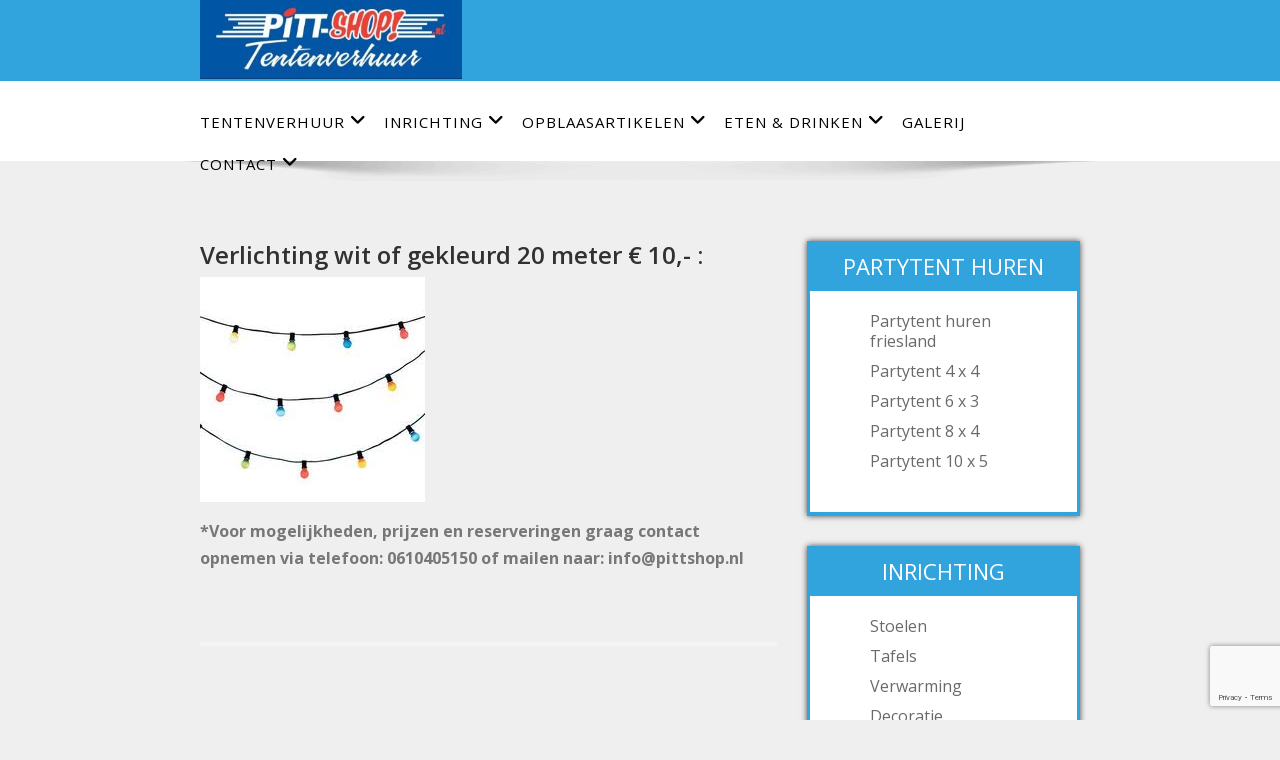

--- FILE ---
content_type: text/html; charset=UTF-8
request_url: https://partytentverhuur-friesland.nl/verlichting/
body_size: 60096
content:
<!DOCTYPE html>
<!--[if lt IE 7]>
<html class="no-js lt-ie9 lt-ie8 lt-ie7"> <![endif]-->
<!--[if IE 7]>
<html class="no-js lt-ie9 lt-ie8"> <![endif]-->
<!--[if IE 8]>
<html class="no-js lt-ie9"> <![endif]-->
<!--[if gt IE 8]><!-->
<html lang="nl-NL"><!--<![endif]-->
<head>
    <meta http-equiv="X-UA-Compatible" content="IE=edge">
    <meta name="viewport" content="width=device-width, initial-scale=1.0">
    <meta charset="UTF-8"/>
    <meta name='robots' content='index, follow, max-image-preview:large, max-snippet:-1, max-video-preview:-1' />
	<style>img:is([sizes="auto" i], [sizes^="auto," i]) { contain-intrinsic-size: 3000px 1500px }</style>
	
	<!-- This site is optimized with the Yoast SEO plugin v24.0 - https://yoast.com/wordpress/plugins/seo/ -->
	<title>Verlichting | Partytent Verhuur Friesland</title>
	<link rel="canonical" href="https://partytentverhuur-friesland.nl/verlichting/" />
	<meta property="og:locale" content="nl_NL" />
	<meta property="og:type" content="article" />
	<meta property="og:title" content="Verlichting | Partytent Verhuur Friesland" />
	<meta property="og:description" content="Verlichting wit of gekleurd 20 meter € 10,- :" />
	<meta property="og:url" content="https://partytentverhuur-friesland.nl/verlichting/" />
	<meta property="og:site_name" content="Partytent Verhuur Friesland" />
	<meta property="article:modified_time" content="2020-08-27T09:01:34+00:00" />
	<meta property="og:image" content="https://partytentverhuur-friesland.nl/wp-content/uploads/2014/11/verlichting-te-huur.png" />
	<script type="application/ld+json" class="yoast-schema-graph">{"@context":"https://schema.org","@graph":[{"@type":"WebPage","@id":"https://partytentverhuur-friesland.nl/verlichting/","url":"https://partytentverhuur-friesland.nl/verlichting/","name":"Verlichting | Partytent Verhuur Friesland","isPartOf":{"@id":"https://partytentverhuur-friesland.nl/#website"},"primaryImageOfPage":{"@id":"https://partytentverhuur-friesland.nl/verlichting/#primaryimage"},"image":{"@id":"https://partytentverhuur-friesland.nl/verlichting/#primaryimage"},"thumbnailUrl":"https://partytentverhuur-friesland.nl/wp-content/uploads/2014/11/verlichting-te-huur.png","datePublished":"2020-06-30T18:20:28+00:00","dateModified":"2020-08-27T09:01:34+00:00","breadcrumb":{"@id":"https://partytentverhuur-friesland.nl/verlichting/#breadcrumb"},"inLanguage":"nl-NL","potentialAction":[{"@type":"ReadAction","target":["https://partytentverhuur-friesland.nl/verlichting/"]}]},{"@type":"ImageObject","inLanguage":"nl-NL","@id":"https://partytentverhuur-friesland.nl/verlichting/#primaryimage","url":"https://partytentverhuur-friesland.nl/wp-content/uploads/2014/11/verlichting-te-huur.png","contentUrl":"https://partytentverhuur-friesland.nl/wp-content/uploads/2014/11/verlichting-te-huur.png","width":225,"height":225},{"@type":"BreadcrumbList","@id":"https://partytentverhuur-friesland.nl/verlichting/#breadcrumb","itemListElement":[{"@type":"ListItem","position":1,"name":"Home","item":"https://partytentverhuur-friesland.nl/"},{"@type":"ListItem","position":2,"name":"Verlichting"}]},{"@type":"WebSite","@id":"https://partytentverhuur-friesland.nl/#website","url":"https://partytentverhuur-friesland.nl/","name":"Partytent Verhuur Friesland","description":"Pittshop tentenverhuur","publisher":{"@id":"https://partytentverhuur-friesland.nl/#organization"},"potentialAction":[{"@type":"SearchAction","target":{"@type":"EntryPoint","urlTemplate":"https://partytentverhuur-friesland.nl/?s={search_term_string}"},"query-input":{"@type":"PropertyValueSpecification","valueRequired":true,"valueName":"search_term_string"}}],"inLanguage":"nl-NL"},{"@type":"Organization","@id":"https://partytentverhuur-friesland.nl/#organization","name":"Pittshop Partytentverhuur Friesland","url":"https://partytentverhuur-friesland.nl/","logo":{"@type":"ImageObject","inLanguage":"nl-NL","@id":"https://partytentverhuur-friesland.nl/#/schema/logo/image/","url":"https://partytentverhuur-friesland.nl/wp-content/uploads/2014/11/partytent-huren-friesland-logo.jpg","contentUrl":"https://partytentverhuur-friesland.nl/wp-content/uploads/2014/11/partytent-huren-friesland-logo.jpg","width":400,"height":107,"caption":"Pittshop Partytentverhuur Friesland"},"image":{"@id":"https://partytentverhuur-friesland.nl/#/schema/logo/image/"}}]}</script>
	<!-- / Yoast SEO plugin. -->


<link rel='dns-prefetch' href='//fonts.googleapis.com' />
<link rel="alternate" type="application/rss+xml" title="Partytent Verhuur Friesland &raquo; Feed" href="https://partytentverhuur-friesland.nl/feed/" />
<link rel="alternate" type="application/rss+xml" title="Partytent Verhuur Friesland &raquo; Reactiesfeed" href="https://partytentverhuur-friesland.nl/comments/feed/" />
<script type="text/javascript">
/* <![CDATA[ */
window._wpemojiSettings = {"baseUrl":"https:\/\/s.w.org\/images\/core\/emoji\/15.0.3\/72x72\/","ext":".png","svgUrl":"https:\/\/s.w.org\/images\/core\/emoji\/15.0.3\/svg\/","svgExt":".svg","source":{"concatemoji":"https:\/\/partytentverhuur-friesland.nl\/wp-includes\/js\/wp-emoji-release.min.js?ver=6.7.4"}};
/*! This file is auto-generated */
!function(i,n){var o,s,e;function c(e){try{var t={supportTests:e,timestamp:(new Date).valueOf()};sessionStorage.setItem(o,JSON.stringify(t))}catch(e){}}function p(e,t,n){e.clearRect(0,0,e.canvas.width,e.canvas.height),e.fillText(t,0,0);var t=new Uint32Array(e.getImageData(0,0,e.canvas.width,e.canvas.height).data),r=(e.clearRect(0,0,e.canvas.width,e.canvas.height),e.fillText(n,0,0),new Uint32Array(e.getImageData(0,0,e.canvas.width,e.canvas.height).data));return t.every(function(e,t){return e===r[t]})}function u(e,t,n){switch(t){case"flag":return n(e,"\ud83c\udff3\ufe0f\u200d\u26a7\ufe0f","\ud83c\udff3\ufe0f\u200b\u26a7\ufe0f")?!1:!n(e,"\ud83c\uddfa\ud83c\uddf3","\ud83c\uddfa\u200b\ud83c\uddf3")&&!n(e,"\ud83c\udff4\udb40\udc67\udb40\udc62\udb40\udc65\udb40\udc6e\udb40\udc67\udb40\udc7f","\ud83c\udff4\u200b\udb40\udc67\u200b\udb40\udc62\u200b\udb40\udc65\u200b\udb40\udc6e\u200b\udb40\udc67\u200b\udb40\udc7f");case"emoji":return!n(e,"\ud83d\udc26\u200d\u2b1b","\ud83d\udc26\u200b\u2b1b")}return!1}function f(e,t,n){var r="undefined"!=typeof WorkerGlobalScope&&self instanceof WorkerGlobalScope?new OffscreenCanvas(300,150):i.createElement("canvas"),a=r.getContext("2d",{willReadFrequently:!0}),o=(a.textBaseline="top",a.font="600 32px Arial",{});return e.forEach(function(e){o[e]=t(a,e,n)}),o}function t(e){var t=i.createElement("script");t.src=e,t.defer=!0,i.head.appendChild(t)}"undefined"!=typeof Promise&&(o="wpEmojiSettingsSupports",s=["flag","emoji"],n.supports={everything:!0,everythingExceptFlag:!0},e=new Promise(function(e){i.addEventListener("DOMContentLoaded",e,{once:!0})}),new Promise(function(t){var n=function(){try{var e=JSON.parse(sessionStorage.getItem(o));if("object"==typeof e&&"number"==typeof e.timestamp&&(new Date).valueOf()<e.timestamp+604800&&"object"==typeof e.supportTests)return e.supportTests}catch(e){}return null}();if(!n){if("undefined"!=typeof Worker&&"undefined"!=typeof OffscreenCanvas&&"undefined"!=typeof URL&&URL.createObjectURL&&"undefined"!=typeof Blob)try{var e="postMessage("+f.toString()+"("+[JSON.stringify(s),u.toString(),p.toString()].join(",")+"));",r=new Blob([e],{type:"text/javascript"}),a=new Worker(URL.createObjectURL(r),{name:"wpTestEmojiSupports"});return void(a.onmessage=function(e){c(n=e.data),a.terminate(),t(n)})}catch(e){}c(n=f(s,u,p))}t(n)}).then(function(e){for(var t in e)n.supports[t]=e[t],n.supports.everything=n.supports.everything&&n.supports[t],"flag"!==t&&(n.supports.everythingExceptFlag=n.supports.everythingExceptFlag&&n.supports[t]);n.supports.everythingExceptFlag=n.supports.everythingExceptFlag&&!n.supports.flag,n.DOMReady=!1,n.readyCallback=function(){n.DOMReady=!0}}).then(function(){return e}).then(function(){var e;n.supports.everything||(n.readyCallback(),(e=n.source||{}).concatemoji?t(e.concatemoji):e.wpemoji&&e.twemoji&&(t(e.twemoji),t(e.wpemoji)))}))}((window,document),window._wpemojiSettings);
/* ]]> */
</script>
<style id='wp-emoji-styles-inline-css' type='text/css'>

	img.wp-smiley, img.emoji {
		display: inline !important;
		border: none !important;
		box-shadow: none !important;
		height: 1em !important;
		width: 1em !important;
		margin: 0 0.07em !important;
		vertical-align: -0.1em !important;
		background: none !important;
		padding: 0 !important;
	}
</style>
<link rel='stylesheet' id='wp-block-library-css' href='https://partytentverhuur-friesland.nl/wp-includes/css/dist/block-library/style.min.css?ver=6.7.4' type='text/css' media='all' />
<style id='wp-block-library-theme-inline-css' type='text/css'>
.wp-block-audio :where(figcaption){color:#555;font-size:13px;text-align:center}.is-dark-theme .wp-block-audio :where(figcaption){color:#ffffffa6}.wp-block-audio{margin:0 0 1em}.wp-block-code{border:1px solid #ccc;border-radius:4px;font-family:Menlo,Consolas,monaco,monospace;padding:.8em 1em}.wp-block-embed :where(figcaption){color:#555;font-size:13px;text-align:center}.is-dark-theme .wp-block-embed :where(figcaption){color:#ffffffa6}.wp-block-embed{margin:0 0 1em}.blocks-gallery-caption{color:#555;font-size:13px;text-align:center}.is-dark-theme .blocks-gallery-caption{color:#ffffffa6}:root :where(.wp-block-image figcaption){color:#555;font-size:13px;text-align:center}.is-dark-theme :root :where(.wp-block-image figcaption){color:#ffffffa6}.wp-block-image{margin:0 0 1em}.wp-block-pullquote{border-bottom:4px solid;border-top:4px solid;color:currentColor;margin-bottom:1.75em}.wp-block-pullquote cite,.wp-block-pullquote footer,.wp-block-pullquote__citation{color:currentColor;font-size:.8125em;font-style:normal;text-transform:uppercase}.wp-block-quote{border-left:.25em solid;margin:0 0 1.75em;padding-left:1em}.wp-block-quote cite,.wp-block-quote footer{color:currentColor;font-size:.8125em;font-style:normal;position:relative}.wp-block-quote:where(.has-text-align-right){border-left:none;border-right:.25em solid;padding-left:0;padding-right:1em}.wp-block-quote:where(.has-text-align-center){border:none;padding-left:0}.wp-block-quote.is-large,.wp-block-quote.is-style-large,.wp-block-quote:where(.is-style-plain){border:none}.wp-block-search .wp-block-search__label{font-weight:700}.wp-block-search__button{border:1px solid #ccc;padding:.375em .625em}:where(.wp-block-group.has-background){padding:1.25em 2.375em}.wp-block-separator.has-css-opacity{opacity:.4}.wp-block-separator{border:none;border-bottom:2px solid;margin-left:auto;margin-right:auto}.wp-block-separator.has-alpha-channel-opacity{opacity:1}.wp-block-separator:not(.is-style-wide):not(.is-style-dots){width:100px}.wp-block-separator.has-background:not(.is-style-dots){border-bottom:none;height:1px}.wp-block-separator.has-background:not(.is-style-wide):not(.is-style-dots){height:2px}.wp-block-table{margin:0 0 1em}.wp-block-table td,.wp-block-table th{word-break:normal}.wp-block-table :where(figcaption){color:#555;font-size:13px;text-align:center}.is-dark-theme .wp-block-table :where(figcaption){color:#ffffffa6}.wp-block-video :where(figcaption){color:#555;font-size:13px;text-align:center}.is-dark-theme .wp-block-video :where(figcaption){color:#ffffffa6}.wp-block-video{margin:0 0 1em}:root :where(.wp-block-template-part.has-background){margin-bottom:0;margin-top:0;padding:1.25em 2.375em}
</style>
<style id='classic-theme-styles-inline-css' type='text/css'>
/*! This file is auto-generated */
.wp-block-button__link{color:#fff;background-color:#32373c;border-radius:9999px;box-shadow:none;text-decoration:none;padding:calc(.667em + 2px) calc(1.333em + 2px);font-size:1.125em}.wp-block-file__button{background:#32373c;color:#fff;text-decoration:none}
</style>
<style id='global-styles-inline-css' type='text/css'>
:root{--wp--preset--aspect-ratio--square: 1;--wp--preset--aspect-ratio--4-3: 4/3;--wp--preset--aspect-ratio--3-4: 3/4;--wp--preset--aspect-ratio--3-2: 3/2;--wp--preset--aspect-ratio--2-3: 2/3;--wp--preset--aspect-ratio--16-9: 16/9;--wp--preset--aspect-ratio--9-16: 9/16;--wp--preset--color--black: #000000;--wp--preset--color--cyan-bluish-gray: #abb8c3;--wp--preset--color--white: #ffffff;--wp--preset--color--pale-pink: #f78da7;--wp--preset--color--vivid-red: #cf2e2e;--wp--preset--color--luminous-vivid-orange: #ff6900;--wp--preset--color--luminous-vivid-amber: #fcb900;--wp--preset--color--light-green-cyan: #7bdcb5;--wp--preset--color--vivid-green-cyan: #00d084;--wp--preset--color--pale-cyan-blue: #8ed1fc;--wp--preset--color--vivid-cyan-blue: #0693e3;--wp--preset--color--vivid-purple: #9b51e0;--wp--preset--gradient--vivid-cyan-blue-to-vivid-purple: linear-gradient(135deg,rgba(6,147,227,1) 0%,rgb(155,81,224) 100%);--wp--preset--gradient--light-green-cyan-to-vivid-green-cyan: linear-gradient(135deg,rgb(122,220,180) 0%,rgb(0,208,130) 100%);--wp--preset--gradient--luminous-vivid-amber-to-luminous-vivid-orange: linear-gradient(135deg,rgba(252,185,0,1) 0%,rgba(255,105,0,1) 100%);--wp--preset--gradient--luminous-vivid-orange-to-vivid-red: linear-gradient(135deg,rgba(255,105,0,1) 0%,rgb(207,46,46) 100%);--wp--preset--gradient--very-light-gray-to-cyan-bluish-gray: linear-gradient(135deg,rgb(238,238,238) 0%,rgb(169,184,195) 100%);--wp--preset--gradient--cool-to-warm-spectrum: linear-gradient(135deg,rgb(74,234,220) 0%,rgb(151,120,209) 20%,rgb(207,42,186) 40%,rgb(238,44,130) 60%,rgb(251,105,98) 80%,rgb(254,248,76) 100%);--wp--preset--gradient--blush-light-purple: linear-gradient(135deg,rgb(255,206,236) 0%,rgb(152,150,240) 100%);--wp--preset--gradient--blush-bordeaux: linear-gradient(135deg,rgb(254,205,165) 0%,rgb(254,45,45) 50%,rgb(107,0,62) 100%);--wp--preset--gradient--luminous-dusk: linear-gradient(135deg,rgb(255,203,112) 0%,rgb(199,81,192) 50%,rgb(65,88,208) 100%);--wp--preset--gradient--pale-ocean: linear-gradient(135deg,rgb(255,245,203) 0%,rgb(182,227,212) 50%,rgb(51,167,181) 100%);--wp--preset--gradient--electric-grass: linear-gradient(135deg,rgb(202,248,128) 0%,rgb(113,206,126) 100%);--wp--preset--gradient--midnight: linear-gradient(135deg,rgb(2,3,129) 0%,rgb(40,116,252) 100%);--wp--preset--font-size--small: 13px;--wp--preset--font-size--medium: 20px;--wp--preset--font-size--large: 36px;--wp--preset--font-size--x-large: 42px;--wp--preset--spacing--20: 0.44rem;--wp--preset--spacing--30: 0.67rem;--wp--preset--spacing--40: 1rem;--wp--preset--spacing--50: 1.5rem;--wp--preset--spacing--60: 2.25rem;--wp--preset--spacing--70: 3.38rem;--wp--preset--spacing--80: 5.06rem;--wp--preset--shadow--natural: 6px 6px 9px rgba(0, 0, 0, 0.2);--wp--preset--shadow--deep: 12px 12px 50px rgba(0, 0, 0, 0.4);--wp--preset--shadow--sharp: 6px 6px 0px rgba(0, 0, 0, 0.2);--wp--preset--shadow--outlined: 6px 6px 0px -3px rgba(255, 255, 255, 1), 6px 6px rgba(0, 0, 0, 1);--wp--preset--shadow--crisp: 6px 6px 0px rgba(0, 0, 0, 1);}:where(.is-layout-flex){gap: 0.5em;}:where(.is-layout-grid){gap: 0.5em;}body .is-layout-flex{display: flex;}.is-layout-flex{flex-wrap: wrap;align-items: center;}.is-layout-flex > :is(*, div){margin: 0;}body .is-layout-grid{display: grid;}.is-layout-grid > :is(*, div){margin: 0;}:where(.wp-block-columns.is-layout-flex){gap: 2em;}:where(.wp-block-columns.is-layout-grid){gap: 2em;}:where(.wp-block-post-template.is-layout-flex){gap: 1.25em;}:where(.wp-block-post-template.is-layout-grid){gap: 1.25em;}.has-black-color{color: var(--wp--preset--color--black) !important;}.has-cyan-bluish-gray-color{color: var(--wp--preset--color--cyan-bluish-gray) !important;}.has-white-color{color: var(--wp--preset--color--white) !important;}.has-pale-pink-color{color: var(--wp--preset--color--pale-pink) !important;}.has-vivid-red-color{color: var(--wp--preset--color--vivid-red) !important;}.has-luminous-vivid-orange-color{color: var(--wp--preset--color--luminous-vivid-orange) !important;}.has-luminous-vivid-amber-color{color: var(--wp--preset--color--luminous-vivid-amber) !important;}.has-light-green-cyan-color{color: var(--wp--preset--color--light-green-cyan) !important;}.has-vivid-green-cyan-color{color: var(--wp--preset--color--vivid-green-cyan) !important;}.has-pale-cyan-blue-color{color: var(--wp--preset--color--pale-cyan-blue) !important;}.has-vivid-cyan-blue-color{color: var(--wp--preset--color--vivid-cyan-blue) !important;}.has-vivid-purple-color{color: var(--wp--preset--color--vivid-purple) !important;}.has-black-background-color{background-color: var(--wp--preset--color--black) !important;}.has-cyan-bluish-gray-background-color{background-color: var(--wp--preset--color--cyan-bluish-gray) !important;}.has-white-background-color{background-color: var(--wp--preset--color--white) !important;}.has-pale-pink-background-color{background-color: var(--wp--preset--color--pale-pink) !important;}.has-vivid-red-background-color{background-color: var(--wp--preset--color--vivid-red) !important;}.has-luminous-vivid-orange-background-color{background-color: var(--wp--preset--color--luminous-vivid-orange) !important;}.has-luminous-vivid-amber-background-color{background-color: var(--wp--preset--color--luminous-vivid-amber) !important;}.has-light-green-cyan-background-color{background-color: var(--wp--preset--color--light-green-cyan) !important;}.has-vivid-green-cyan-background-color{background-color: var(--wp--preset--color--vivid-green-cyan) !important;}.has-pale-cyan-blue-background-color{background-color: var(--wp--preset--color--pale-cyan-blue) !important;}.has-vivid-cyan-blue-background-color{background-color: var(--wp--preset--color--vivid-cyan-blue) !important;}.has-vivid-purple-background-color{background-color: var(--wp--preset--color--vivid-purple) !important;}.has-black-border-color{border-color: var(--wp--preset--color--black) !important;}.has-cyan-bluish-gray-border-color{border-color: var(--wp--preset--color--cyan-bluish-gray) !important;}.has-white-border-color{border-color: var(--wp--preset--color--white) !important;}.has-pale-pink-border-color{border-color: var(--wp--preset--color--pale-pink) !important;}.has-vivid-red-border-color{border-color: var(--wp--preset--color--vivid-red) !important;}.has-luminous-vivid-orange-border-color{border-color: var(--wp--preset--color--luminous-vivid-orange) !important;}.has-luminous-vivid-amber-border-color{border-color: var(--wp--preset--color--luminous-vivid-amber) !important;}.has-light-green-cyan-border-color{border-color: var(--wp--preset--color--light-green-cyan) !important;}.has-vivid-green-cyan-border-color{border-color: var(--wp--preset--color--vivid-green-cyan) !important;}.has-pale-cyan-blue-border-color{border-color: var(--wp--preset--color--pale-cyan-blue) !important;}.has-vivid-cyan-blue-border-color{border-color: var(--wp--preset--color--vivid-cyan-blue) !important;}.has-vivid-purple-border-color{border-color: var(--wp--preset--color--vivid-purple) !important;}.has-vivid-cyan-blue-to-vivid-purple-gradient-background{background: var(--wp--preset--gradient--vivid-cyan-blue-to-vivid-purple) !important;}.has-light-green-cyan-to-vivid-green-cyan-gradient-background{background: var(--wp--preset--gradient--light-green-cyan-to-vivid-green-cyan) !important;}.has-luminous-vivid-amber-to-luminous-vivid-orange-gradient-background{background: var(--wp--preset--gradient--luminous-vivid-amber-to-luminous-vivid-orange) !important;}.has-luminous-vivid-orange-to-vivid-red-gradient-background{background: var(--wp--preset--gradient--luminous-vivid-orange-to-vivid-red) !important;}.has-very-light-gray-to-cyan-bluish-gray-gradient-background{background: var(--wp--preset--gradient--very-light-gray-to-cyan-bluish-gray) !important;}.has-cool-to-warm-spectrum-gradient-background{background: var(--wp--preset--gradient--cool-to-warm-spectrum) !important;}.has-blush-light-purple-gradient-background{background: var(--wp--preset--gradient--blush-light-purple) !important;}.has-blush-bordeaux-gradient-background{background: var(--wp--preset--gradient--blush-bordeaux) !important;}.has-luminous-dusk-gradient-background{background: var(--wp--preset--gradient--luminous-dusk) !important;}.has-pale-ocean-gradient-background{background: var(--wp--preset--gradient--pale-ocean) !important;}.has-electric-grass-gradient-background{background: var(--wp--preset--gradient--electric-grass) !important;}.has-midnight-gradient-background{background: var(--wp--preset--gradient--midnight) !important;}.has-small-font-size{font-size: var(--wp--preset--font-size--small) !important;}.has-medium-font-size{font-size: var(--wp--preset--font-size--medium) !important;}.has-large-font-size{font-size: var(--wp--preset--font-size--large) !important;}.has-x-large-font-size{font-size: var(--wp--preset--font-size--x-large) !important;}
:where(.wp-block-post-template.is-layout-flex){gap: 1.25em;}:where(.wp-block-post-template.is-layout-grid){gap: 1.25em;}
:where(.wp-block-columns.is-layout-flex){gap: 2em;}:where(.wp-block-columns.is-layout-grid){gap: 2em;}
:root :where(.wp-block-pullquote){font-size: 1.5em;line-height: 1.6;}
</style>
<link rel='stylesheet' id='contact-form-7-css' href='https://partytentverhuur-friesland.nl/wp-content/plugins/contact-form-7/includes/css/styles.css?ver=6.0.1' type='text/css' media='all' />
<link rel='stylesheet' id='bootstrap-css' href='https://partytentverhuur-friesland.nl/wp-content/themes/enigma/css/bootstrap.css?ver=6.7.4' type='text/css' media='all' />
<link rel='stylesheet' id='enigma-default-css' href='https://partytentverhuur-friesland.nl/wp-content/themes/enigma/css/default.css?ver=6.7.4' type='text/css' media='all' />
<link rel='stylesheet' id='enigma-theme-css' href='https://partytentverhuur-friesland.nl/wp-content/themes/enigma/css/enigma-theme.css?ver=6.7.4' type='text/css' media='all' />
<link rel='stylesheet' id='enigma-media-responsive-css' href='https://partytentverhuur-friesland.nl/wp-content/themes/enigma/css/media-responsive.css?ver=6.7.4' type='text/css' media='all' />
<link rel='stylesheet' id='enigma-animations-css' href='https://partytentverhuur-friesland.nl/wp-content/themes/enigma/css/animations.css?ver=6.7.4' type='text/css' media='all' />
<link rel='stylesheet' id='enigma-theme-animtae-css' href='https://partytentverhuur-friesland.nl/wp-content/themes/enigma/css/theme-animtae.css?ver=6.7.4' type='text/css' media='all' />
<link rel='stylesheet' id='fontawesome6.7.1-css' href='https://partytentverhuur-friesland.nl/wp-content/themes/enigma/css/fontawesome6.7.1/css/all.min.css?ver=6.7.4' type='text/css' media='all' />
<link rel='stylesheet' id='enigma-style-sheet-css' href='https://partytentverhuur-friesland.nl/wp-content/themes/enigma/style.css?ver=6.7.4' type='text/css' media='all' />
<link rel='stylesheet' id='enigma-google-fonts-css' href='https://fonts.googleapis.com/css?family=Open%2BSans%3A600%2C700%7CRoboto%3A700%7CRaleway%3A600&#038;ver=6.7.4' type='text/css' media='all' />
<link rel='stylesheet' id='main_heading_font-css' href='https://fonts.googleapis.com/css?family=Open+Sans%3A300%2C400%2C600%2C700%2C900%2C300italic%2C400italic%2C600italic%2C700italic%2C900italic&#038;ver=6.7.4' type='text/css' media='all' />
<link rel='stylesheet' id='menu_font-css' href='https://fonts.googleapis.com/css?family=Open+Sans%3A300%2C400%2C600%2C700%2C900%2C300italic%2C400italic%2C600italic%2C700italic%2C900italic&#038;ver=6.7.4' type='text/css' media='all' />
<link rel='stylesheet' id='theme_title-css' href='https://fonts.googleapis.com/css?family=Open+Sans%3A300%2C400%2C600%2C700%2C900%2C300italic%2C400italic%2C600italic%2C700italic%2C900italic&#038;ver=6.7.4' type='text/css' media='all' />
<link rel='stylesheet' id='desc_font_all-css' href='https://fonts.googleapis.com/css?family=Open+Sans%3A300%2C400%2C600%2C700%2C900%2C300italic%2C400italic%2C600italic%2C700italic%2C900italic&#038;ver=6.7.4' type='text/css' media='all' />
<style id='custom-header-style-inline-css' type='text/css'>
.logo a h1, .logo p {
		font-family: Open Sans!important;
		}
		.main-navigation a, .navbar-default .navbar-nav > li > a, .dropdown-menu > li > a{
			font-family: Open Sans!important ;
		}
		.carousel-text h1, .enigma_heading_title h3, .enigma_blog_thumb_wrapper h2 a, .sub-title, .enigma_footer_widget_title, .enigma_sidebar_widget_title h2 {
			font-family: Open Sans;
		}

		.head-contact-info li a,
		.enigma_blog_thumb_wrapper p, 
		.enigma_blog_thumb_date li, 
		.enigma_header_breadcrum_title h1, 
		.breadcrumb li a, .breadcrumb li, 
		.enigma_fuul_blog_detail_padding h2, 
		.enigma_fuul_blog_detail_padding p, 
		.enigma_comment_form_section h2, 
		.enigma_comment_form_section label, 
		.enigma_comment_form_section p,
		.enigma_comment_form_section a,
		.logged_in_as p, .enigma_blog_comment a,
		.enigma_blog_post_content p, 
		.enigma_comment_title h3, 
		.enigma_comment_detail_title, 
		.enigma_comment_date, 
		.enigma_comment_detail p, 
		.reply a, .enigma_blog_read_btn,
		.enigma_cotact_form_div p,
		 label, .enigma_con_input_control, 
		 .enigma_contact_info li .text, 
		 .enigma_contact_info li .desc, 
		 .enigma_send_button, #enigma_send_button, .enigma_home_portfolio_caption h3 a,
		 .enigma_service_detail h3 a, .enigma_service_detail p, 
		 .carousel-list li,
		.carousel-text .enigma_blog_read_btn,
		.pos, .error_404 p,
		.long h3, .enigma_testimonial_area p, h3, span,
		.enigma_footer_area p,
		.enigma_callout_area p, .enigma_callout_area a,
		.enigma_footer_widget_column ul li a, .enigma_footer_widget_column .textwidget
		.enigma_sidebar_widget_title h2,
		.enigma_sidebar_link p a, .enigma_sidebar_widget ul li a
		{
			font-family: Open Sans;
		}
    
    a,a:hover,
    .enigma_fuul_blog_detail_padding h2 a,
    .wl-theme-pagination a.page-numbers,
    .wl-theme-pagination span.page-numbers,
    .enigma_service_area:hover .enigma_service_iocn i,
    .enigma_service_area:focus .enigma_service_iocn i,
    .enigma_service_iocn_2 i,
    .enigma_home_portfolio_showcase .enigma_home_portfolio_showcase_icons a:hover,
    .enigma_home_portfolio_showcase .enigma_home_portfolio_showcase_icons a:focus,.enigma_proejct_button a:hover,
.enigma_proejct_button a:focus,.enigma-project-detail-sidebar .launch-enigma-project a:hover,
.enigma-project-detail-sidebar .launch-enigma-project a:focus,.enigma_gallery_showcase .enigma_gallery_showcase_icons a:hover,
.enigma_gallery_showcase .enigma_gallery_showcase_icons a:focus,.enigma_blog_thumb_wrapper h2 a,.enigma_blog_thumb_date li i,.enigma_blog_thumb_wrapper h2:hover a,.enigma_blog_thumb_date li i,.enigma_blog_thumb_wrapper h2:focus a ,.enigma_cats a i,.enigma_tags a i,.enigma_blog_thumb_wrapper span a i,.carousel-text .enigma_blog_read_btn:hover,
.carousel-text .enigma_blog_read_btn:focus,.enigma_blog_thumb_wrapper_showcase .enigma_blog_thumb_wrapper_showcase_icons a:hover,
.enigma_blog_thumb_wrapper_showcase .enigma_blog_thumb_wrapper_showcase_icons a:focus,.enigma_blog_comment:hover h6,
.enigma_blog_comment:hover i,
.enigma_blog_comment:focus h6,
.enigma_blog_comment:focus i,
.enigma_fuul_blog_detail_padding h2,
.enigma_fuul_blog_detail_padding h2 a,
.enigma_fuul_blog_detail_padding h2 a:hover,
.enigma_fuul_blog_detail_padding h2 a:focus,
.enigma_recent_widget_post h3 a,
.enigma_sidebar_link p a:hover,.enigma_sidebar_widget ul li a:hover,
.enigma_sidebar_link p a:focus,.enigma_sidebar_widget ul li a:focus,.reply a,.breadcrumb li a,.enigma_testimonial_area i,
.enigma_footer_widget_column ul li a:hover,.enigma_footer_widget_column ul li a:focus,.enigma_carousel-next i,.enigma_carousel-prev i,.enigma_team_showcase .enigma_team_showcase_icons a:hover,
.enigma_team_showcase .enigma_team_showcase_icons a:focus,.enigma_contact_info li .desc,.enigma_dropcape_simple span,.enigma_blog_read_btn:hover, .enigma_blog_read_btn:focus
{
        color: #31A3DD;
    }
    
    #btn-to-top,.wl-theme-pagination span.page-numbers.current,.hd_cover,.collapse ul.nav li.current-menu-item .dropdown-toggle,
.collapse ul.nav li.current-menu-parent .dropdown-toggle,
.collapse ul.nav li.current_page_ancestor .dropdown-toggle,
.navbar-default .navbar-collapse ul.nav li.current-menu-item .dropdown-toggle .collapse ul.nav li.current_page_ancestor .dropdown-toggle,
.navbar-default .navbar-collapse ul.nav li.current-menu-parent .dropdown-toggle,.navbar-default .navbar-collapse ul.nav li.current_page_ancestor .dropdown-toggle,.enigma_service_iocn,.enigma_home_portfolio_showcase .enigma_home_portfolio_showcase_icons a,.enigma_home_portfolio_caption:hover,
.enigma_home_portfolio_caption:focus,.img-wrapper:hover .enigma_home_portfolio_caption,
.img-wrapper:focus .enigma_home_portfolio_caption,.enigma_carousel-next:hover,
.enigma_carousel-prev:hover,
.enigma_carousel-next:focus,
.enigma_carousel-prev:focus,.enigma_gallery_showcase .enigma_gallery_showcase_icons a,.enigma_cats a:hover,
.enigma_tags a:hover,
.enigma_cats a:focus,
.enigma_tags a:focus,.enigma_blog_read_btn,.enigma_blog_thumb_wrapper_showcase .enigma_blog_thumb_wrapper_showcase_icons a,
.enigma_post_date,.enigma_sidebar_widget_title,.enigma_widget_tags a:hover,.enigma_widget_tags a:focus,.tagcloud a:hover,.tagcloud a:focus,.enigma_author_detail_wrapper,.btn-search ,#enigma_send_button:hover,#enigma_send_button:focus,.enigma_send_button:hover,.enigma_send_button:focus,.pager a.selected,
.enigma_blog_pagi a.active,.enigma_blog_pagi a:hover,.enigma_blog_pagi a:focus,.nav-pills>li.active>a:focus,.nav-stacked>li.active>a,.nav-stacked>li.active>a:focus,
    .nav-stacked>li.active>a:hover,
    .nav-stacked>li.active>a:focus,.navbar-default .navbar-toggle:focus,
    .navbar-default .navbar-toggle:hover,
    .navbar-default .navbar-toggle:focus,
    .navbar-toggle,.enigma_client_next:hover,.enigma_client_next:focus,.enigma_client_prev:hover,
.enigma_client_prev:focus,.enigma_team_showcase .enigma_team_showcase_icons a,.enigma_team_caption:hover,.enigma_team_caption:focus,.enigma_team_wrapper:hover .enigma_team_caption,.enigma_callout_area,.enigma_footer_area,.enigma_dropcape_square span,.enigma_dropcape_circle span,.progress-bar,.btn-search,.dropdown-menu .active a, .navbar .nav-menu>.active>a, .navbar .nav-menu>.active>a:focus, .navbar .nav-menu>.active>a:hover, .navbar .nav-menu>.open>a, .navbar .nav-menu>.open>a:focus, .navbar .nav-menu>.open>a:hover, .navbar .nav-menu>li>a:focus, .navbar .nav-menu>li>a:hover,.carousel-list li,.main-navigation ul ul
    {
        background-color:#31A3DD;
    }
    .enigma_con_textarea_control:focus,.enigma_contact_input_control:focus,.enigma_contact_textarea_control:focus,.enigma_panel-blue,.enigma_panel-blue>.panel-heading,#enigma_send_button,.enigma_send_button
    {
        border-color:#31A3DD ;
    }
    .navigation_menu
    {
        border-top:2px solid#31A3DD ;
    }
    .img-wrapper:hover .enigma_home_portfolio_caption,
.img-wrapper:focus .enigma_home_portfolio_caption
    {
        border-left:1px solid#31A3DD ;
    }
    .enigma_sidebar_widget,.enigma_author_detail_wrapper,.enigma_blockquote_section blockquote
    {
        border-left:3px solid#31A3DD ;
    }
    .enigma_sidebar_widget
    {
        border-right:3px solid#31A3DD ;
    }
    .img-wrapper:hover .enigma_home_portfolio_caption,
.img-wrapper:focus .enigma_home_portfolio_caption
    {
        border-right:1px solid#31A3DD ;
    }
    .enigma_heading_title h3,.enigma_heading_title2 h3,.enigma_home_portfolio_caption,.img-wrapper:hover .enigma_home_portfolio_caption,
.img-wrapper:focus .enigma_home_portfolio_caption,.enigma_blog_thumb_wrapper,.enigma_sidebar_widget
    {
        border-bottom:4px solid#31A3DD ;
    }
    .wl-theme-pagination span.page-numbers.current,.wl-theme-pagination a.page-numbers,.enigma_widget_tags a:hover,.enigma_widget_tags a:focus,.tagcloud a:hover,.tagcloud a:focus,.navbar-toggle
    {
        border:1px solid#31A3DD !important;
    }
    .enigma_testimonial_area img
    {
        border:10px solid#31A3DD ;
    }
    .enigma_send_button , #enigma_send_button,.enigma_home_portfolio_showcase .enigma_home_portfolio_showcase_icons a,
    .enigma_home_portfolio_showcase .enigma_home_portfolio_showcase_icons a:hover,
.enigma_home_portfolio_showcase .enigma_home_portfolio_showcase_icons a:focus,.enigma_proejct_button a,
.enigma_carousel-next,.enigma_carousel-prev,
.enigma_proejct_button a:hover,
.enigma_carousel-next,.enigma_carousel-prev,
.enigma_proejct_button a:focus,.enigma_portfolio_detail_pagi li a,.enigma_portfolio_detail_pagi li a:hover,
.enigma_portfolio_detail_pagi li a:focus,.enigma-project-detail-sidebar .launch-enigma-project a,.enigma-project-detail-sidebar .launch-enigma-project a:hover,
.enigma-project-detail-sidebar .launch-enigma-project a:focus,.enigma_gallery_showcase .enigma_gallery_showcase_icons a,.enigma_gallery_showcase .enigma_gallery_showcase_icons a:hover,
.enigma_gallery_showcase .enigma_gallery_showcase_icons a:focus,.enigma_blog_read_btn,.enigma_blog_thumb_wrapper_showcase .enigma_blog_thumb_wrapper_showcase_icons a:hover,
.enigma_blog_thumb_wrapper_showcase .enigma_blog_thumb_wrapper_showcase_icons a:focus,#enigma_send_button:hover,#enigma_send_button:focus,.enigma_send_button:hover,.enigma_send_button:focus,.pager a,.pager a.selected,.enigma_client_next,.enigma_client_prev,.enigma_team_showcase .enigma_team_showcase_icons a,.enigma_team_showcase .enigma_team_showcase_icons a:hover,
.enigma_team_showcase .enigma_team_showcase_icons a:focus
    {
        border:2px solid#31A3DD ;
    }
    .enigma_service_iocn,.enigma_service_iocn_2 i,.nav-pills>li>a,.nav-stacked>li>a ,.enigma_client_wrapper:hover,.enigma_client_wrapper:focus
    {
        border:4px solid#31A3DD ;
    }
    
    {
        box-shadow: 0px 0px 12px #31A3DD ;
    }
   
    {
        box-shadow: 0 0 14px 0 #31A3DD ;
    }
    .logo img{
        height:79px;
        width:262px;
    }
</style>
<!--n2css--><!--n2js--><script type="text/javascript" src="https://partytentverhuur-friesland.nl/wp-includes/js/jquery/jquery.min.js?ver=3.7.1" id="jquery-core-js"></script>
<script type="text/javascript" src="https://partytentverhuur-friesland.nl/wp-includes/js/jquery/jquery-migrate.min.js?ver=3.4.1" id="jquery-migrate-js"></script>
<link rel="https://api.w.org/" href="https://partytentverhuur-friesland.nl/wp-json/" /><link rel="alternate" title="JSON" type="application/json" href="https://partytentverhuur-friesland.nl/wp-json/wp/v2/pages/383" /><link rel="EditURI" type="application/rsd+xml" title="RSD" href="https://partytentverhuur-friesland.nl/xmlrpc.php?rsd" />
<meta name="generator" content="WordPress 6.7.4" />
<link rel='shortlink' href='https://partytentverhuur-friesland.nl/?p=383' />
<link rel="alternate" title="oEmbed (JSON)" type="application/json+oembed" href="https://partytentverhuur-friesland.nl/wp-json/oembed/1.0/embed?url=https%3A%2F%2Fpartytentverhuur-friesland.nl%2Fverlichting%2F" />
<link rel="alternate" title="oEmbed (XML)" type="text/xml+oembed" href="https://partytentverhuur-friesland.nl/wp-json/oembed/1.0/embed?url=https%3A%2F%2Fpartytentverhuur-friesland.nl%2Fverlichting%2F&#038;format=xml" />
<script type="text/javascript">
(function(url){
	if(/(?:Chrome\/26\.0\.1410\.63 Safari\/537\.31|WordfenceTestMonBot)/.test(navigator.userAgent)){ return; }
	var addEvent = function(evt, handler) {
		if (window.addEventListener) {
			document.addEventListener(evt, handler, false);
		} else if (window.attachEvent) {
			document.attachEvent('on' + evt, handler);
		}
	};
	var removeEvent = function(evt, handler) {
		if (window.removeEventListener) {
			document.removeEventListener(evt, handler, false);
		} else if (window.detachEvent) {
			document.detachEvent('on' + evt, handler);
		}
	};
	var evts = 'contextmenu dblclick drag dragend dragenter dragleave dragover dragstart drop keydown keypress keyup mousedown mousemove mouseout mouseover mouseup mousewheel scroll'.split(' ');
	var logHuman = function() {
		if (window.wfLogHumanRan) { return; }
		window.wfLogHumanRan = true;
		var wfscr = document.createElement('script');
		wfscr.type = 'text/javascript';
		wfscr.async = true;
		wfscr.src = url + '&r=' + Math.random();
		(document.getElementsByTagName('head')[0]||document.getElementsByTagName('body')[0]).appendChild(wfscr);
		for (var i = 0; i < evts.length; i++) {
			removeEvent(evts[i], logHuman);
		}
	};
	for (var i = 0; i < evts.length; i++) {
		addEvent(evts[i], logHuman);
	}
})('//partytentverhuur-friesland.nl/?wordfence_lh=1&hid=F0E1E50AD923E5F7D5668EEBDBFA9BF2');
</script><style type="text/css" id="custom-background-css">
body.custom-background { background-color: #efefef; }
</style>
	<link rel="icon" href="https://partytentverhuur-friesland.nl/wp-content/uploads/2014/11/cropped-partytent-huren-friesland-logo-1-32x32.jpg" sizes="32x32" />
<link rel="icon" href="https://partytentverhuur-friesland.nl/wp-content/uploads/2014/11/cropped-partytent-huren-friesland-logo-1-192x192.jpg" sizes="192x192" />
<link rel="apple-touch-icon" href="https://partytentverhuur-friesland.nl/wp-content/uploads/2014/11/cropped-partytent-huren-friesland-logo-1-180x180.jpg" />
<meta name="msapplication-TileImage" content="https://partytentverhuur-friesland.nl/wp-content/uploads/2014/11/cropped-partytent-huren-friesland-logo-1-270x270.jpg" />
</head>
<body data-rsssl=1 class="page-template-default page page-id-383 custom-background wp-custom-logo wp-embed-responsive">
        <div>
    <a class="skip-link screen-reader-text" href="#content">Ga naar de inhoud</a>
    <!-- Header Section -->
    <div class="header_section hd_cover">
        <div class="container">
            <!-- Logo & Contact Info -->
            <div class="row">
                                    <div class="col-md-6 col-sm-12 wl_rtl">
                        <div claSS="logo">
                            <a href="https://partytentverhuur-friesland.nl/" class="custom-logo-link" rel="home"><img width="400" height="107" src="https://partytentverhuur-friesland.nl/wp-content/uploads/2014/11/cropped-partytent-huren-friesland-logo.jpg" class="custom-logo" alt="Partytent Verhuur Friesland" decoding="async" srcset="https://partytentverhuur-friesland.nl/wp-content/uploads/2014/11/cropped-partytent-huren-friesland-logo.jpg 400w, https://partytentverhuur-friesland.nl/wp-content/uploads/2014/11/cropped-partytent-huren-friesland-logo-300x80.jpg 300w" sizes="(max-width: 400px) 100vw, 400px" /></a>                            
                                                    </div>
                    </div>
                            </div>
            <!-- /Logo & Contact Info -->
        </div>
    </div>
    <!-- /Header Section -->
    <!-- Navigation  menus -->
    <div class="navigation_menu" data-spy="affix" data-offset-top="95" id="enigma_nav_top" >
        <span id="header_shadow"></span>
        <div class="container navbar-container">
            <nav id="site-navigation" class="main-navigation navbar" role="navigation">
                <div class="navbar-header">
                    <button id="nav-tog" type="button" class="navbar-toggler" data-toggle="collapse" data-target="#menu" aria-controls="#menu" aria-expanded="false" aria-label="Toggle navigatie">
                        <span class="sr-only">Toggle navigatie</span>
                        <span class="fas fa-bars"></span>
                    </button>
                </div>
                <div id="menu" class="collapse navbar-collapse ">
                    <div class="menu-partytent-huren-friesland-container"><ul id="primary-menu" class="menu"><li id="menu-item-66" class="menu-item menu-item-type-post_type menu-item-object-page menu-item-has-children menu-item-66 dropdown "><a class="" href="https://partytentverhuur-friesland.nl/partytent-huren-friesland/">Tentenverhuur<i class="fa fa-angle-down"></i></a>
<ul class="dropdown-menu">
	<li id="menu-item-87" class="menu-item menu-item-type-post_type menu-item-object-page menu-item-87 "><a class="" href="https://partytentverhuur-friesland.nl/partytent-4-x-4/">Partytent 4 x 4</a></li>
	<li id="menu-item-88" class="menu-item menu-item-type-post_type menu-item-object-page menu-item-88 "><a class="" href="https://partytentverhuur-friesland.nl/partytent-6-x-3/">Partytent 6 x 3</a></li>
	<li id="menu-item-89" class="menu-item menu-item-type-post_type menu-item-object-page menu-item-89 "><a class="" href="https://partytentverhuur-friesland.nl/partytent-8-x-4/">Partytent 8 x 4</a></li>
	<li id="menu-item-86" class="menu-item menu-item-type-post_type menu-item-object-page menu-item-86 "><a class="" href="https://partytentverhuur-friesland.nl/partytent-10-x-5/">Partytent 10 x 5</a></li>
</ul>
</li>
<li id="menu-item-569" class="menu-item menu-item-type-post_type menu-item-object-page current-menu-ancestor current_page_ancestor menu-item-has-children menu-item-569 dropdown active "><a class="" href="https://partytentverhuur-friesland.nl/tentinrichting/">Inrichting<i class="fa fa-angle-down"></i></a>
<ul class="dropdown-menu">
	<li id="menu-item-537" class="menu-item menu-item-type-post_type menu-item-object-page menu-item-537 "><a class="" href="https://partytentverhuur-friesland.nl/stoelen/">Stoelen</a></li>
	<li id="menu-item-538" class="menu-item menu-item-type-post_type menu-item-object-page menu-item-has-children menu-item-538 dropdown-submenu "><a class="" href="https://partytentverhuur-friesland.nl/tafels/">Tafels<i class="fa fa-angle-down"></i></a>
	<ul class="dropdown-menu">
		<li id="menu-item-541" class="menu-item menu-item-type-post_type menu-item-object-page menu-item-541 "><a class="" href="https://partytentverhuur-friesland.nl/statafels/">Statafels</a></li>
		<li id="menu-item-542" class="menu-item menu-item-type-post_type menu-item-object-page menu-item-542 "><a class="" href="https://partytentverhuur-friesland.nl/buffettafels/">Buffettafels</a></li>
		<li id="menu-item-543" class="menu-item menu-item-type-post_type menu-item-object-page menu-item-543 "><a class="" href="https://partytentverhuur-friesland.nl/bierbanken/">Bierbanken</a></li>
	</ul>
</li>
	<li id="menu-item-539" class="menu-item menu-item-type-post_type menu-item-object-page current-menu-ancestor current-menu-parent current_page_parent current_page_ancestor menu-item-has-children menu-item-539 dropdown-submenu active "><a class="" href="https://partytentverhuur-friesland.nl/decoratie/">Decoratie<i class="fa fa-angle-down"></i></a>
	<ul class="dropdown-menu">
		<li id="menu-item-545" class="menu-item menu-item-type-post_type menu-item-object-page current-menu-item page_item page-item-383 current_page_item menu-item-545 active "><a class="" href="https://partytentverhuur-friesland.nl/verlichting/">Verlichting</a></li>
	</ul>
</li>
	<li id="menu-item-540" class="menu-item menu-item-type-post_type menu-item-object-page menu-item-540 "><a class="" href="https://partytentverhuur-friesland.nl/verwarming/">Verwarming</a></li>
</ul>
</li>
<li id="menu-item-531" class="menu-item menu-item-type-post_type menu-item-object-page menu-item-has-children menu-item-531 dropdown "><a class="" href="https://partytentverhuur-friesland.nl/opblaasartikelen/">Opblaasartikelen<i class="fa fa-angle-down"></i></a>
<ul class="dropdown-menu">
	<li id="menu-item-532" class="menu-item menu-item-type-post_type menu-item-object-page menu-item-has-children menu-item-532 dropdown-submenu "><a class="" href="https://partytentverhuur-friesland.nl/opblaasbare-poppen/">Opblaasbare poppen<i class="fa fa-angle-down"></i></a>
	<ul class="dropdown-menu">
		<li id="menu-item-576" class="menu-item menu-item-type-post_type menu-item-object-page menu-item-576 "><a class="" href="https://partytentverhuur-friesland.nl/verjaardag/">Verjaardag</a></li>
		<li id="menu-item-551" class="menu-item menu-item-type-post_type menu-item-object-page menu-item-551 "><a class="" href="https://partytentverhuur-friesland.nl/geboorte/">Geboorte</a></li>
	</ul>
</li>
	<li id="menu-item-577" class="menu-item menu-item-type-post_type menu-item-object-page menu-item-577 "><a class="" href="https://partytentverhuur-friesland.nl/springkussens-2/">Springkussens</a></li>
</ul>
</li>
<li id="menu-item-533" class="menu-item menu-item-type-post_type menu-item-object-page menu-item-has-children menu-item-533 dropdown "><a class="" href="https://partytentverhuur-friesland.nl/eten-drinken/">Eten &#038; Drinken<i class="fa fa-angle-down"></i></a>
<ul class="dropdown-menu">
	<li id="menu-item-546" class="menu-item menu-item-type-post_type menu-item-object-page menu-item-546 "><a class="" href="https://partytentverhuur-friesland.nl/barbecues/">Barbecues</a></li>
	<li id="menu-item-547" class="menu-item menu-item-type-post_type menu-item-object-page menu-item-547 "><a class="" href="https://partytentverhuur-friesland.nl/koeler-bar/">Koeler/Bar</a></li>
	<li id="menu-item-548" class="menu-item menu-item-type-post_type menu-item-object-page menu-item-548 "><a class="" href="https://partytentverhuur-friesland.nl/catering/">Catering</a></li>
	<li id="menu-item-549" class="menu-item menu-item-type-post_type menu-item-object-page menu-item-549 "><a class="" href="https://partytentverhuur-friesland.nl/ranjakabouter/">Ranjakabouter</a></li>
	<li id="menu-item-96" class="menu-item menu-item-type-post_type menu-item-object-page menu-item-96 "><a class="" href="https://partytentverhuur-friesland.nl/suikerspinmachine-huren/">Suikerspin</a></li>
</ul>
</li>
<li id="menu-item-552" class="menu-item menu-item-type-post_type menu-item-object-page menu-item-552 "><a class="" href="https://partytentverhuur-friesland.nl/galerij/">Galerij</a></li>
<li id="menu-item-105" class="menu-item menu-item-type-post_type menu-item-object-page menu-item-has-children menu-item-105 dropdown "><a class="" href="https://partytentverhuur-friesland.nl/contact-info/">Contact<i class="fa fa-angle-down"></i></a>
<ul class="dropdown-menu">
	<li id="menu-item-108" class="menu-item menu-item-type-post_type menu-item-object-page menu-item-108 "><a class="" href="https://partytentverhuur-friesland.nl/disclaimer/">Disclaimer</a></li>
</ul>
</li>
</ul></div>                </div>
            </nav>
        </div>
    </div>
    <div id="content" class="site-content">	<div class="container">
		<div class="row enigma_blog_wrapper  no-page-header">
							<div class="col-md-8">
								<div class="enigma_blog_full">
				<div class="enigma_blog_post_content">
			
<h4 class="has-very-dark-gray-color has-text-color wp-block-heading">Verlichting wit of gekleurd 20 meter  € 10,-  :</h4>



<figure class="wp-block-image size-large"><img fetchpriority="high" decoding="async" width="225" height="225" src="https://partytentverhuur-friesland.nl/wp-content/uploads/2014/11/verlichting-te-huur.png" alt="" class="wp-image-116"/></figure>





<p> <strong>*Voor mogelijkheden, prijzen en reserveringen graag contact opnemen via telefoon: 0610405150 of mailen naar: info@pittshop.nl</strong> </p>
		</div>
	</div>	
	<div class="push-right">
		<hr class="blog-sep header-sep">
	</div>
		
			
			</div>
							<div class="col-md-4 enigma-sidebar">
	<div class="enigma_sidebar_widget widget_nav_menu"><div class="enigma_sidebar_widget_title"><h2>Partytent Huren</h2></div><div class="menu-partytent-huren-container"><ul id="menu-partytent-huren" class="menu"><li id="menu-item-34" class="menu-item menu-item-type-post_type menu-item-object-page menu-item-34"><a href="https://partytentverhuur-friesland.nl/partytent-huren-friesland/">Partytent huren friesland</a></li>
<li id="menu-item-48" class="menu-item menu-item-type-post_type menu-item-object-page menu-item-48"><a href="https://partytentverhuur-friesland.nl/partytent-4-x-4/">Partytent 4 x 4</a></li>
<li id="menu-item-49" class="menu-item menu-item-type-post_type menu-item-object-page menu-item-49"><a href="https://partytentverhuur-friesland.nl/partytent-6-x-3/">Partytent 6 x 3</a></li>
<li id="menu-item-50" class="menu-item menu-item-type-post_type menu-item-object-page menu-item-50"><a href="https://partytentverhuur-friesland.nl/partytent-8-x-4/">Partytent 8 x 4</a></li>
<li id="menu-item-47" class="menu-item menu-item-type-post_type menu-item-object-page menu-item-47"><a href="https://partytentverhuur-friesland.nl/partytent-10-x-5/">Partytent 10 x 5</a></li>
</ul></div></div><div class="enigma_sidebar_widget widget_nav_menu"><div class="enigma_sidebar_widget_title"><h2>Inrichting</h2></div><div class="menu-inrichting-container"><ul id="menu-inrichting" class="menu"><li id="menu-item-554" class="menu-item menu-item-type-post_type menu-item-object-page menu-item-554"><a href="https://partytentverhuur-friesland.nl/stoelen/">Stoelen</a></li>
<li id="menu-item-555" class="menu-item menu-item-type-post_type menu-item-object-page menu-item-555"><a href="https://partytentverhuur-friesland.nl/tafels/">Tafels</a></li>
<li id="menu-item-557" class="menu-item menu-item-type-post_type menu-item-object-page menu-item-557"><a href="https://partytentverhuur-friesland.nl/verwarming/">Verwarming</a></li>
<li id="menu-item-556" class="menu-item menu-item-type-post_type menu-item-object-page menu-item-556"><a href="https://partytentverhuur-friesland.nl/decoratie/">Decoratie</a></li>
<li id="menu-item-558" class="menu-item menu-item-type-post_type menu-item-object-page menu-item-558"><a href="https://partytentverhuur-friesland.nl/eten-drinken/">Eten &#038; Drinken</a></li>
</ul></div></div><div class="enigma_sidebar_widget widget_nav_menu"><div class="enigma_sidebar_widget_title"><h2>Opblaasbare artikelen</h2></div><div class="menu-opblaas-artikelen-container"><ul id="menu-opblaas-artikelen" class="menu"><li id="menu-item-559" class="menu-item menu-item-type-post_type menu-item-object-page menu-item-559"><a href="https://partytentverhuur-friesland.nl/opblaasbare-poppen/">Opblaasbare poppen</a></li>
<li id="menu-item-657" class="menu-item menu-item-type-post_type menu-item-object-page menu-item-657"><a href="https://partytentverhuur-friesland.nl/springkussens-2/">Springkussens</a></li>
</ul></div></div></div>	
					</div>
	</div>	
<!-- Footer Widget Secton -->
<style>
.w_footer {
    padding: 50px 0px 50px;
     background: #ecf0f1;
}

.widget-heading {
    padding: 30px 15px;
}
.widget-heading h1 {
    border-bottom: 2px solid #31A3DD;
    display: inline-block;
    font-size: 24px;
    padding: 5px 5px 5px 0;
    color: #fff;
}

#calendar_wrap {
    padding: 10px;
}
table.table, table {
    width: 100%;
    text-align: left;
    background-color: transparent;
}
#wp-calendar caption {
    padding: 10px;
    color: #fff;
    text-align: center;
    font-size: 16px;
    font-weight: 700;
    background-color: #005994;
}
.footer-widget #wp-calendar thead tr th, .footer-widget table td {
    color: #fff;
}
#wp-calendar thead tr th, #wp-calendar tbody tr td  {
    text-align: center;
}
table th, table td {
    border: 1px solid #dddddd;
    padding: 6px;
    line-height: 20px;
    text-align: center;
    vertical-align: top;
}
.footer-widget ul {
    list-style: none;
    padding-left: 20px;
	margin:0;
}
.footer-widget ul li {
    display: block;
}
.footer-widget ul li a {
    color: #fff;
    font-size: 16px;
}
</style>


    <div class="enigma_footer_widget_area">
        <div class="container">
            <div class="row">
                  <div class="col-md-3 col-sm-6 enigma_footer_widget_column widget_nav_menu"><div class="enigma_footer_widget_title">Partytent Huren<div class="enigma-footer-separator"></div></div><div class="menu-partytent-huren-container"><ul id="menu-partytent-huren-1" class="menu"><li class="menu-item menu-item-type-post_type menu-item-object-page menu-item-34"><a href="https://partytentverhuur-friesland.nl/partytent-huren-friesland/">Partytent huren friesland</a></li>
<li class="menu-item menu-item-type-post_type menu-item-object-page menu-item-48"><a href="https://partytentverhuur-friesland.nl/partytent-4-x-4/">Partytent 4 x 4</a></li>
<li class="menu-item menu-item-type-post_type menu-item-object-page menu-item-49"><a href="https://partytentverhuur-friesland.nl/partytent-6-x-3/">Partytent 6 x 3</a></li>
<li class="menu-item menu-item-type-post_type menu-item-object-page menu-item-50"><a href="https://partytentverhuur-friesland.nl/partytent-8-x-4/">Partytent 8 x 4</a></li>
<li class="menu-item menu-item-type-post_type menu-item-object-page menu-item-47"><a href="https://partytentverhuur-friesland.nl/partytent-10-x-5/">Partytent 10 x 5</a></li>
</ul></div></div><div class="col-md-3 col-sm-6 enigma_footer_widget_column widget_nav_menu"><div class="enigma_footer_widget_title">Inrichting<div class="enigma-footer-separator"></div></div><div class="menu-inrichting-container"><ul id="menu-inrichting-1" class="menu"><li class="menu-item menu-item-type-post_type menu-item-object-page menu-item-554"><a href="https://partytentverhuur-friesland.nl/stoelen/">Stoelen</a></li>
<li class="menu-item menu-item-type-post_type menu-item-object-page menu-item-555"><a href="https://partytentverhuur-friesland.nl/tafels/">Tafels</a></li>
<li class="menu-item menu-item-type-post_type menu-item-object-page menu-item-557"><a href="https://partytentverhuur-friesland.nl/verwarming/">Verwarming</a></li>
<li class="menu-item menu-item-type-post_type menu-item-object-page menu-item-556"><a href="https://partytentverhuur-friesland.nl/decoratie/">Decoratie</a></li>
<li class="menu-item menu-item-type-post_type menu-item-object-page menu-item-558"><a href="https://partytentverhuur-friesland.nl/eten-drinken/">Eten &#038; Drinken</a></li>
</ul></div></div><div class="col-md-3 col-sm-6 enigma_footer_widget_column widget_nav_menu"><div class="enigma_footer_widget_title">Opblaasbare artikelen<div class="enigma-footer-separator"></div></div><div class="menu-opblaas-artikelen-container"><ul id="menu-opblaas-artikelen-1" class="menu"><li class="menu-item menu-item-type-post_type menu-item-object-page menu-item-559"><a href="https://partytentverhuur-friesland.nl/opblaasbare-poppen/">Opblaasbare poppen</a></li>
<li class="menu-item menu-item-type-post_type menu-item-object-page menu-item-657"><a href="https://partytentverhuur-friesland.nl/springkussens-2/">Springkussens</a></li>
</ul></div></div><div class="col-md-3 col-sm-6 enigma_footer_widget_column widget_nav_menu"><div class="enigma_footer_widget_title">Informatie<div class="enigma-footer-separator"></div></div><div class="menu-informatie-container"><ul id="menu-informatie" class="menu"><li id="menu-item-202" class="menu-item menu-item-type-post_type menu-item-object-page menu-item-202"><a href="https://partytentverhuur-friesland.nl/contact-info/">Contact</a></li>
<li id="menu-item-203" class="menu-item menu-item-type-post_type menu-item-object-page menu-item-203"><a href="https://partytentverhuur-friesland.nl/disclaimer/">Disclaimer</a></li>
<li id="menu-item-582" class="menu-item menu-item-type-post_type menu-item-object-page menu-item-582"><a href="https://partytentverhuur-friesland.nl/tentinrichting/">Inrichting</a></li>
<li id="menu-item-583" class="menu-item menu-item-type-post_type menu-item-object-page menu-item-583"><a href="https://partytentverhuur-friesland.nl/opblaasartikelen/">Opblaasartikelen</a></li>
<li id="menu-item-580" class="menu-item menu-item-type-post_type menu-item-object-page menu-item-580"><a href="https://partytentverhuur-friesland.nl/eten-drinken/">Eten &#038; Drinken</a></li>
<li id="menu-item-581" class="menu-item menu-item-type-post_type menu-item-object-page menu-item-581"><a href="https://partytentverhuur-friesland.nl/galerij/">Galerij</a></li>
</ul></div></div>            </div>
        </div>
    </div>
<div class="enigma_footer_area">
    <div class="container">
        <div class="col-md-12">
                            <p class="enigma_footer_copyright_info wl_rtl">
                     © Copyright 2020                     <a target="_blank" rel="nofollow" href="">
                                           </a>
                </p>    
                    </div>
    </div>
</div>
<!-- /Footer Widget Secton--> 
        <a id="btn-to-top"></a>
    </div></div>
<link rel='stylesheet' id='custom-header-style1-css' href='https://partytentverhuur-friesland.nl/wp-content/themes/enigma/css/custom-header-style.css?ver=6.7.4' type='text/css' media='all' />
<style id='custom-header-style1-inline-css' type='text/css'>

	            .logo h1,.logo h1:hover {
				color: rgba(241, 241, 241, 0);
				position:absolute;
				clip: rect(1px 1px 1px 1px);
				}
				.logo p {
				color: rgba(241, 241, 241, 0);
				position:absolute;
				clip: rect(1px 1px 1px 1px);
				}
</style>
<script type="text/javascript" src="https://partytentverhuur-friesland.nl/wp-includes/js/dist/hooks.min.js?ver=4d63a3d491d11ffd8ac6" id="wp-hooks-js"></script>
<script type="text/javascript" src="https://partytentverhuur-friesland.nl/wp-includes/js/dist/i18n.min.js?ver=5e580eb46a90c2b997e6" id="wp-i18n-js"></script>
<script type="text/javascript" id="wp-i18n-js-after">
/* <![CDATA[ */
wp.i18n.setLocaleData( { 'text direction\u0004ltr': [ 'ltr' ] } );
/* ]]> */
</script>
<script type="text/javascript" src="https://partytentverhuur-friesland.nl/wp-content/plugins/contact-form-7/includes/swv/js/index.js?ver=6.0.1" id="swv-js"></script>
<script type="text/javascript" id="contact-form-7-js-translations">
/* <![CDATA[ */
( function( domain, translations ) {
	var localeData = translations.locale_data[ domain ] || translations.locale_data.messages;
	localeData[""].domain = domain;
	wp.i18n.setLocaleData( localeData, domain );
} )( "contact-form-7", {"translation-revision-date":"2024-12-20 08:09:31+0000","generator":"GlotPress\/4.0.1","domain":"messages","locale_data":{"messages":{"":{"domain":"messages","plural-forms":"nplurals=2; plural=n != 1;","lang":"nl"},"This contact form is placed in the wrong place.":["Dit contactformulier staat op de verkeerde plaats."],"Error:":["Fout:"]}},"comment":{"reference":"includes\/js\/index.js"}} );
/* ]]> */
</script>
<script type="text/javascript" id="contact-form-7-js-before">
/* <![CDATA[ */
var wpcf7 = {
    "api": {
        "root": "https:\/\/partytentverhuur-friesland.nl\/wp-json\/",
        "namespace": "contact-form-7\/v1"
    }
};
/* ]]> */
</script>
<script type="text/javascript" src="https://partytentverhuur-friesland.nl/wp-content/plugins/contact-form-7/includes/js/index.js?ver=6.0.1" id="contact-form-7-js"></script>
<script type="text/javascript" src="https://partytentverhuur-friesland.nl/wp-content/themes/enigma/js/popper.js?ver=1" id="popper-js"></script>
<script type="text/javascript" src="https://partytentverhuur-friesland.nl/wp-content/themes/enigma/js/bootstrap.js?ver=1" id="bootstrap-js-js"></script>
<script type="text/javascript" src="https://partytentverhuur-friesland.nl/wp-content/themes/enigma/js/waypoints.js?ver=1" id="waypoints-js"></script>
<script type="text/javascript" src="https://partytentverhuur-friesland.nl/wp-content/themes/enigma/js/scroll.js?ver=1" id="enigma-scroll-js"></script>
<script type="text/javascript" src="https://partytentverhuur-friesland.nl/wp-content/themes/enigma/js/enigma_theme_script.js?ver=1" id="enigma-theme-script-js"></script>
<script type="text/javascript" src="https://partytentverhuur-friesland.nl/wp-content/themes/enigma/js/menu.js?ver=1" id="enigma-menu-js"></script>
<script type="text/javascript" src="https://partytentverhuur-friesland.nl/wp-includes/js/comment-reply.min.js?ver=6.7.4" id="comment-reply-js" async="async" data-wp-strategy="async"></script>
<script type="text/javascript" src="https://www.google.com/recaptcha/api.js?render=6Lel9dwUAAAAADmAja6d9LiL2WUCtEDuvrNX0VSR&amp;ver=3.0" id="google-recaptcha-js"></script>
<script type="text/javascript" src="https://partytentverhuur-friesland.nl/wp-includes/js/dist/vendor/wp-polyfill.min.js?ver=3.15.0" id="wp-polyfill-js"></script>
<script type="text/javascript" id="wpcf7-recaptcha-js-before">
/* <![CDATA[ */
var wpcf7_recaptcha = {
    "sitekey": "6Lel9dwUAAAAADmAja6d9LiL2WUCtEDuvrNX0VSR",
    "actions": {
        "homepage": "homepage",
        "contactform": "contactform"
    }
};
/* ]]> */
</script>
<script type="text/javascript" src="https://partytentverhuur-friesland.nl/wp-content/plugins/contact-form-7/modules/recaptcha/index.js?ver=6.0.1" id="wpcf7-recaptcha-js"></script>
</body>
</html>

--- FILE ---
content_type: text/html; charset=utf-8
request_url: https://www.google.com/recaptcha/api2/anchor?ar=1&k=6Lel9dwUAAAAADmAja6d9LiL2WUCtEDuvrNX0VSR&co=aHR0cHM6Ly9wYXJ0eXRlbnR2ZXJodXVyLWZyaWVzbGFuZC5ubDo0NDM.&hl=en&v=N67nZn4AqZkNcbeMu4prBgzg&size=invisible&anchor-ms=20000&execute-ms=30000&cb=ci0oydi2utd7
body_size: 48748
content:
<!DOCTYPE HTML><html dir="ltr" lang="en"><head><meta http-equiv="Content-Type" content="text/html; charset=UTF-8">
<meta http-equiv="X-UA-Compatible" content="IE=edge">
<title>reCAPTCHA</title>
<style type="text/css">
/* cyrillic-ext */
@font-face {
  font-family: 'Roboto';
  font-style: normal;
  font-weight: 400;
  font-stretch: 100%;
  src: url(//fonts.gstatic.com/s/roboto/v48/KFO7CnqEu92Fr1ME7kSn66aGLdTylUAMa3GUBHMdazTgWw.woff2) format('woff2');
  unicode-range: U+0460-052F, U+1C80-1C8A, U+20B4, U+2DE0-2DFF, U+A640-A69F, U+FE2E-FE2F;
}
/* cyrillic */
@font-face {
  font-family: 'Roboto';
  font-style: normal;
  font-weight: 400;
  font-stretch: 100%;
  src: url(//fonts.gstatic.com/s/roboto/v48/KFO7CnqEu92Fr1ME7kSn66aGLdTylUAMa3iUBHMdazTgWw.woff2) format('woff2');
  unicode-range: U+0301, U+0400-045F, U+0490-0491, U+04B0-04B1, U+2116;
}
/* greek-ext */
@font-face {
  font-family: 'Roboto';
  font-style: normal;
  font-weight: 400;
  font-stretch: 100%;
  src: url(//fonts.gstatic.com/s/roboto/v48/KFO7CnqEu92Fr1ME7kSn66aGLdTylUAMa3CUBHMdazTgWw.woff2) format('woff2');
  unicode-range: U+1F00-1FFF;
}
/* greek */
@font-face {
  font-family: 'Roboto';
  font-style: normal;
  font-weight: 400;
  font-stretch: 100%;
  src: url(//fonts.gstatic.com/s/roboto/v48/KFO7CnqEu92Fr1ME7kSn66aGLdTylUAMa3-UBHMdazTgWw.woff2) format('woff2');
  unicode-range: U+0370-0377, U+037A-037F, U+0384-038A, U+038C, U+038E-03A1, U+03A3-03FF;
}
/* math */
@font-face {
  font-family: 'Roboto';
  font-style: normal;
  font-weight: 400;
  font-stretch: 100%;
  src: url(//fonts.gstatic.com/s/roboto/v48/KFO7CnqEu92Fr1ME7kSn66aGLdTylUAMawCUBHMdazTgWw.woff2) format('woff2');
  unicode-range: U+0302-0303, U+0305, U+0307-0308, U+0310, U+0312, U+0315, U+031A, U+0326-0327, U+032C, U+032F-0330, U+0332-0333, U+0338, U+033A, U+0346, U+034D, U+0391-03A1, U+03A3-03A9, U+03B1-03C9, U+03D1, U+03D5-03D6, U+03F0-03F1, U+03F4-03F5, U+2016-2017, U+2034-2038, U+203C, U+2040, U+2043, U+2047, U+2050, U+2057, U+205F, U+2070-2071, U+2074-208E, U+2090-209C, U+20D0-20DC, U+20E1, U+20E5-20EF, U+2100-2112, U+2114-2115, U+2117-2121, U+2123-214F, U+2190, U+2192, U+2194-21AE, U+21B0-21E5, U+21F1-21F2, U+21F4-2211, U+2213-2214, U+2216-22FF, U+2308-230B, U+2310, U+2319, U+231C-2321, U+2336-237A, U+237C, U+2395, U+239B-23B7, U+23D0, U+23DC-23E1, U+2474-2475, U+25AF, U+25B3, U+25B7, U+25BD, U+25C1, U+25CA, U+25CC, U+25FB, U+266D-266F, U+27C0-27FF, U+2900-2AFF, U+2B0E-2B11, U+2B30-2B4C, U+2BFE, U+3030, U+FF5B, U+FF5D, U+1D400-1D7FF, U+1EE00-1EEFF;
}
/* symbols */
@font-face {
  font-family: 'Roboto';
  font-style: normal;
  font-weight: 400;
  font-stretch: 100%;
  src: url(//fonts.gstatic.com/s/roboto/v48/KFO7CnqEu92Fr1ME7kSn66aGLdTylUAMaxKUBHMdazTgWw.woff2) format('woff2');
  unicode-range: U+0001-000C, U+000E-001F, U+007F-009F, U+20DD-20E0, U+20E2-20E4, U+2150-218F, U+2190, U+2192, U+2194-2199, U+21AF, U+21E6-21F0, U+21F3, U+2218-2219, U+2299, U+22C4-22C6, U+2300-243F, U+2440-244A, U+2460-24FF, U+25A0-27BF, U+2800-28FF, U+2921-2922, U+2981, U+29BF, U+29EB, U+2B00-2BFF, U+4DC0-4DFF, U+FFF9-FFFB, U+10140-1018E, U+10190-1019C, U+101A0, U+101D0-101FD, U+102E0-102FB, U+10E60-10E7E, U+1D2C0-1D2D3, U+1D2E0-1D37F, U+1F000-1F0FF, U+1F100-1F1AD, U+1F1E6-1F1FF, U+1F30D-1F30F, U+1F315, U+1F31C, U+1F31E, U+1F320-1F32C, U+1F336, U+1F378, U+1F37D, U+1F382, U+1F393-1F39F, U+1F3A7-1F3A8, U+1F3AC-1F3AF, U+1F3C2, U+1F3C4-1F3C6, U+1F3CA-1F3CE, U+1F3D4-1F3E0, U+1F3ED, U+1F3F1-1F3F3, U+1F3F5-1F3F7, U+1F408, U+1F415, U+1F41F, U+1F426, U+1F43F, U+1F441-1F442, U+1F444, U+1F446-1F449, U+1F44C-1F44E, U+1F453, U+1F46A, U+1F47D, U+1F4A3, U+1F4B0, U+1F4B3, U+1F4B9, U+1F4BB, U+1F4BF, U+1F4C8-1F4CB, U+1F4D6, U+1F4DA, U+1F4DF, U+1F4E3-1F4E6, U+1F4EA-1F4ED, U+1F4F7, U+1F4F9-1F4FB, U+1F4FD-1F4FE, U+1F503, U+1F507-1F50B, U+1F50D, U+1F512-1F513, U+1F53E-1F54A, U+1F54F-1F5FA, U+1F610, U+1F650-1F67F, U+1F687, U+1F68D, U+1F691, U+1F694, U+1F698, U+1F6AD, U+1F6B2, U+1F6B9-1F6BA, U+1F6BC, U+1F6C6-1F6CF, U+1F6D3-1F6D7, U+1F6E0-1F6EA, U+1F6F0-1F6F3, U+1F6F7-1F6FC, U+1F700-1F7FF, U+1F800-1F80B, U+1F810-1F847, U+1F850-1F859, U+1F860-1F887, U+1F890-1F8AD, U+1F8B0-1F8BB, U+1F8C0-1F8C1, U+1F900-1F90B, U+1F93B, U+1F946, U+1F984, U+1F996, U+1F9E9, U+1FA00-1FA6F, U+1FA70-1FA7C, U+1FA80-1FA89, U+1FA8F-1FAC6, U+1FACE-1FADC, U+1FADF-1FAE9, U+1FAF0-1FAF8, U+1FB00-1FBFF;
}
/* vietnamese */
@font-face {
  font-family: 'Roboto';
  font-style: normal;
  font-weight: 400;
  font-stretch: 100%;
  src: url(//fonts.gstatic.com/s/roboto/v48/KFO7CnqEu92Fr1ME7kSn66aGLdTylUAMa3OUBHMdazTgWw.woff2) format('woff2');
  unicode-range: U+0102-0103, U+0110-0111, U+0128-0129, U+0168-0169, U+01A0-01A1, U+01AF-01B0, U+0300-0301, U+0303-0304, U+0308-0309, U+0323, U+0329, U+1EA0-1EF9, U+20AB;
}
/* latin-ext */
@font-face {
  font-family: 'Roboto';
  font-style: normal;
  font-weight: 400;
  font-stretch: 100%;
  src: url(//fonts.gstatic.com/s/roboto/v48/KFO7CnqEu92Fr1ME7kSn66aGLdTylUAMa3KUBHMdazTgWw.woff2) format('woff2');
  unicode-range: U+0100-02BA, U+02BD-02C5, U+02C7-02CC, U+02CE-02D7, U+02DD-02FF, U+0304, U+0308, U+0329, U+1D00-1DBF, U+1E00-1E9F, U+1EF2-1EFF, U+2020, U+20A0-20AB, U+20AD-20C0, U+2113, U+2C60-2C7F, U+A720-A7FF;
}
/* latin */
@font-face {
  font-family: 'Roboto';
  font-style: normal;
  font-weight: 400;
  font-stretch: 100%;
  src: url(//fonts.gstatic.com/s/roboto/v48/KFO7CnqEu92Fr1ME7kSn66aGLdTylUAMa3yUBHMdazQ.woff2) format('woff2');
  unicode-range: U+0000-00FF, U+0131, U+0152-0153, U+02BB-02BC, U+02C6, U+02DA, U+02DC, U+0304, U+0308, U+0329, U+2000-206F, U+20AC, U+2122, U+2191, U+2193, U+2212, U+2215, U+FEFF, U+FFFD;
}
/* cyrillic-ext */
@font-face {
  font-family: 'Roboto';
  font-style: normal;
  font-weight: 500;
  font-stretch: 100%;
  src: url(//fonts.gstatic.com/s/roboto/v48/KFO7CnqEu92Fr1ME7kSn66aGLdTylUAMa3GUBHMdazTgWw.woff2) format('woff2');
  unicode-range: U+0460-052F, U+1C80-1C8A, U+20B4, U+2DE0-2DFF, U+A640-A69F, U+FE2E-FE2F;
}
/* cyrillic */
@font-face {
  font-family: 'Roboto';
  font-style: normal;
  font-weight: 500;
  font-stretch: 100%;
  src: url(//fonts.gstatic.com/s/roboto/v48/KFO7CnqEu92Fr1ME7kSn66aGLdTylUAMa3iUBHMdazTgWw.woff2) format('woff2');
  unicode-range: U+0301, U+0400-045F, U+0490-0491, U+04B0-04B1, U+2116;
}
/* greek-ext */
@font-face {
  font-family: 'Roboto';
  font-style: normal;
  font-weight: 500;
  font-stretch: 100%;
  src: url(//fonts.gstatic.com/s/roboto/v48/KFO7CnqEu92Fr1ME7kSn66aGLdTylUAMa3CUBHMdazTgWw.woff2) format('woff2');
  unicode-range: U+1F00-1FFF;
}
/* greek */
@font-face {
  font-family: 'Roboto';
  font-style: normal;
  font-weight: 500;
  font-stretch: 100%;
  src: url(//fonts.gstatic.com/s/roboto/v48/KFO7CnqEu92Fr1ME7kSn66aGLdTylUAMa3-UBHMdazTgWw.woff2) format('woff2');
  unicode-range: U+0370-0377, U+037A-037F, U+0384-038A, U+038C, U+038E-03A1, U+03A3-03FF;
}
/* math */
@font-face {
  font-family: 'Roboto';
  font-style: normal;
  font-weight: 500;
  font-stretch: 100%;
  src: url(//fonts.gstatic.com/s/roboto/v48/KFO7CnqEu92Fr1ME7kSn66aGLdTylUAMawCUBHMdazTgWw.woff2) format('woff2');
  unicode-range: U+0302-0303, U+0305, U+0307-0308, U+0310, U+0312, U+0315, U+031A, U+0326-0327, U+032C, U+032F-0330, U+0332-0333, U+0338, U+033A, U+0346, U+034D, U+0391-03A1, U+03A3-03A9, U+03B1-03C9, U+03D1, U+03D5-03D6, U+03F0-03F1, U+03F4-03F5, U+2016-2017, U+2034-2038, U+203C, U+2040, U+2043, U+2047, U+2050, U+2057, U+205F, U+2070-2071, U+2074-208E, U+2090-209C, U+20D0-20DC, U+20E1, U+20E5-20EF, U+2100-2112, U+2114-2115, U+2117-2121, U+2123-214F, U+2190, U+2192, U+2194-21AE, U+21B0-21E5, U+21F1-21F2, U+21F4-2211, U+2213-2214, U+2216-22FF, U+2308-230B, U+2310, U+2319, U+231C-2321, U+2336-237A, U+237C, U+2395, U+239B-23B7, U+23D0, U+23DC-23E1, U+2474-2475, U+25AF, U+25B3, U+25B7, U+25BD, U+25C1, U+25CA, U+25CC, U+25FB, U+266D-266F, U+27C0-27FF, U+2900-2AFF, U+2B0E-2B11, U+2B30-2B4C, U+2BFE, U+3030, U+FF5B, U+FF5D, U+1D400-1D7FF, U+1EE00-1EEFF;
}
/* symbols */
@font-face {
  font-family: 'Roboto';
  font-style: normal;
  font-weight: 500;
  font-stretch: 100%;
  src: url(//fonts.gstatic.com/s/roboto/v48/KFO7CnqEu92Fr1ME7kSn66aGLdTylUAMaxKUBHMdazTgWw.woff2) format('woff2');
  unicode-range: U+0001-000C, U+000E-001F, U+007F-009F, U+20DD-20E0, U+20E2-20E4, U+2150-218F, U+2190, U+2192, U+2194-2199, U+21AF, U+21E6-21F0, U+21F3, U+2218-2219, U+2299, U+22C4-22C6, U+2300-243F, U+2440-244A, U+2460-24FF, U+25A0-27BF, U+2800-28FF, U+2921-2922, U+2981, U+29BF, U+29EB, U+2B00-2BFF, U+4DC0-4DFF, U+FFF9-FFFB, U+10140-1018E, U+10190-1019C, U+101A0, U+101D0-101FD, U+102E0-102FB, U+10E60-10E7E, U+1D2C0-1D2D3, U+1D2E0-1D37F, U+1F000-1F0FF, U+1F100-1F1AD, U+1F1E6-1F1FF, U+1F30D-1F30F, U+1F315, U+1F31C, U+1F31E, U+1F320-1F32C, U+1F336, U+1F378, U+1F37D, U+1F382, U+1F393-1F39F, U+1F3A7-1F3A8, U+1F3AC-1F3AF, U+1F3C2, U+1F3C4-1F3C6, U+1F3CA-1F3CE, U+1F3D4-1F3E0, U+1F3ED, U+1F3F1-1F3F3, U+1F3F5-1F3F7, U+1F408, U+1F415, U+1F41F, U+1F426, U+1F43F, U+1F441-1F442, U+1F444, U+1F446-1F449, U+1F44C-1F44E, U+1F453, U+1F46A, U+1F47D, U+1F4A3, U+1F4B0, U+1F4B3, U+1F4B9, U+1F4BB, U+1F4BF, U+1F4C8-1F4CB, U+1F4D6, U+1F4DA, U+1F4DF, U+1F4E3-1F4E6, U+1F4EA-1F4ED, U+1F4F7, U+1F4F9-1F4FB, U+1F4FD-1F4FE, U+1F503, U+1F507-1F50B, U+1F50D, U+1F512-1F513, U+1F53E-1F54A, U+1F54F-1F5FA, U+1F610, U+1F650-1F67F, U+1F687, U+1F68D, U+1F691, U+1F694, U+1F698, U+1F6AD, U+1F6B2, U+1F6B9-1F6BA, U+1F6BC, U+1F6C6-1F6CF, U+1F6D3-1F6D7, U+1F6E0-1F6EA, U+1F6F0-1F6F3, U+1F6F7-1F6FC, U+1F700-1F7FF, U+1F800-1F80B, U+1F810-1F847, U+1F850-1F859, U+1F860-1F887, U+1F890-1F8AD, U+1F8B0-1F8BB, U+1F8C0-1F8C1, U+1F900-1F90B, U+1F93B, U+1F946, U+1F984, U+1F996, U+1F9E9, U+1FA00-1FA6F, U+1FA70-1FA7C, U+1FA80-1FA89, U+1FA8F-1FAC6, U+1FACE-1FADC, U+1FADF-1FAE9, U+1FAF0-1FAF8, U+1FB00-1FBFF;
}
/* vietnamese */
@font-face {
  font-family: 'Roboto';
  font-style: normal;
  font-weight: 500;
  font-stretch: 100%;
  src: url(//fonts.gstatic.com/s/roboto/v48/KFO7CnqEu92Fr1ME7kSn66aGLdTylUAMa3OUBHMdazTgWw.woff2) format('woff2');
  unicode-range: U+0102-0103, U+0110-0111, U+0128-0129, U+0168-0169, U+01A0-01A1, U+01AF-01B0, U+0300-0301, U+0303-0304, U+0308-0309, U+0323, U+0329, U+1EA0-1EF9, U+20AB;
}
/* latin-ext */
@font-face {
  font-family: 'Roboto';
  font-style: normal;
  font-weight: 500;
  font-stretch: 100%;
  src: url(//fonts.gstatic.com/s/roboto/v48/KFO7CnqEu92Fr1ME7kSn66aGLdTylUAMa3KUBHMdazTgWw.woff2) format('woff2');
  unicode-range: U+0100-02BA, U+02BD-02C5, U+02C7-02CC, U+02CE-02D7, U+02DD-02FF, U+0304, U+0308, U+0329, U+1D00-1DBF, U+1E00-1E9F, U+1EF2-1EFF, U+2020, U+20A0-20AB, U+20AD-20C0, U+2113, U+2C60-2C7F, U+A720-A7FF;
}
/* latin */
@font-face {
  font-family: 'Roboto';
  font-style: normal;
  font-weight: 500;
  font-stretch: 100%;
  src: url(//fonts.gstatic.com/s/roboto/v48/KFO7CnqEu92Fr1ME7kSn66aGLdTylUAMa3yUBHMdazQ.woff2) format('woff2');
  unicode-range: U+0000-00FF, U+0131, U+0152-0153, U+02BB-02BC, U+02C6, U+02DA, U+02DC, U+0304, U+0308, U+0329, U+2000-206F, U+20AC, U+2122, U+2191, U+2193, U+2212, U+2215, U+FEFF, U+FFFD;
}
/* cyrillic-ext */
@font-face {
  font-family: 'Roboto';
  font-style: normal;
  font-weight: 900;
  font-stretch: 100%;
  src: url(//fonts.gstatic.com/s/roboto/v48/KFO7CnqEu92Fr1ME7kSn66aGLdTylUAMa3GUBHMdazTgWw.woff2) format('woff2');
  unicode-range: U+0460-052F, U+1C80-1C8A, U+20B4, U+2DE0-2DFF, U+A640-A69F, U+FE2E-FE2F;
}
/* cyrillic */
@font-face {
  font-family: 'Roboto';
  font-style: normal;
  font-weight: 900;
  font-stretch: 100%;
  src: url(//fonts.gstatic.com/s/roboto/v48/KFO7CnqEu92Fr1ME7kSn66aGLdTylUAMa3iUBHMdazTgWw.woff2) format('woff2');
  unicode-range: U+0301, U+0400-045F, U+0490-0491, U+04B0-04B1, U+2116;
}
/* greek-ext */
@font-face {
  font-family: 'Roboto';
  font-style: normal;
  font-weight: 900;
  font-stretch: 100%;
  src: url(//fonts.gstatic.com/s/roboto/v48/KFO7CnqEu92Fr1ME7kSn66aGLdTylUAMa3CUBHMdazTgWw.woff2) format('woff2');
  unicode-range: U+1F00-1FFF;
}
/* greek */
@font-face {
  font-family: 'Roboto';
  font-style: normal;
  font-weight: 900;
  font-stretch: 100%;
  src: url(//fonts.gstatic.com/s/roboto/v48/KFO7CnqEu92Fr1ME7kSn66aGLdTylUAMa3-UBHMdazTgWw.woff2) format('woff2');
  unicode-range: U+0370-0377, U+037A-037F, U+0384-038A, U+038C, U+038E-03A1, U+03A3-03FF;
}
/* math */
@font-face {
  font-family: 'Roboto';
  font-style: normal;
  font-weight: 900;
  font-stretch: 100%;
  src: url(//fonts.gstatic.com/s/roboto/v48/KFO7CnqEu92Fr1ME7kSn66aGLdTylUAMawCUBHMdazTgWw.woff2) format('woff2');
  unicode-range: U+0302-0303, U+0305, U+0307-0308, U+0310, U+0312, U+0315, U+031A, U+0326-0327, U+032C, U+032F-0330, U+0332-0333, U+0338, U+033A, U+0346, U+034D, U+0391-03A1, U+03A3-03A9, U+03B1-03C9, U+03D1, U+03D5-03D6, U+03F0-03F1, U+03F4-03F5, U+2016-2017, U+2034-2038, U+203C, U+2040, U+2043, U+2047, U+2050, U+2057, U+205F, U+2070-2071, U+2074-208E, U+2090-209C, U+20D0-20DC, U+20E1, U+20E5-20EF, U+2100-2112, U+2114-2115, U+2117-2121, U+2123-214F, U+2190, U+2192, U+2194-21AE, U+21B0-21E5, U+21F1-21F2, U+21F4-2211, U+2213-2214, U+2216-22FF, U+2308-230B, U+2310, U+2319, U+231C-2321, U+2336-237A, U+237C, U+2395, U+239B-23B7, U+23D0, U+23DC-23E1, U+2474-2475, U+25AF, U+25B3, U+25B7, U+25BD, U+25C1, U+25CA, U+25CC, U+25FB, U+266D-266F, U+27C0-27FF, U+2900-2AFF, U+2B0E-2B11, U+2B30-2B4C, U+2BFE, U+3030, U+FF5B, U+FF5D, U+1D400-1D7FF, U+1EE00-1EEFF;
}
/* symbols */
@font-face {
  font-family: 'Roboto';
  font-style: normal;
  font-weight: 900;
  font-stretch: 100%;
  src: url(//fonts.gstatic.com/s/roboto/v48/KFO7CnqEu92Fr1ME7kSn66aGLdTylUAMaxKUBHMdazTgWw.woff2) format('woff2');
  unicode-range: U+0001-000C, U+000E-001F, U+007F-009F, U+20DD-20E0, U+20E2-20E4, U+2150-218F, U+2190, U+2192, U+2194-2199, U+21AF, U+21E6-21F0, U+21F3, U+2218-2219, U+2299, U+22C4-22C6, U+2300-243F, U+2440-244A, U+2460-24FF, U+25A0-27BF, U+2800-28FF, U+2921-2922, U+2981, U+29BF, U+29EB, U+2B00-2BFF, U+4DC0-4DFF, U+FFF9-FFFB, U+10140-1018E, U+10190-1019C, U+101A0, U+101D0-101FD, U+102E0-102FB, U+10E60-10E7E, U+1D2C0-1D2D3, U+1D2E0-1D37F, U+1F000-1F0FF, U+1F100-1F1AD, U+1F1E6-1F1FF, U+1F30D-1F30F, U+1F315, U+1F31C, U+1F31E, U+1F320-1F32C, U+1F336, U+1F378, U+1F37D, U+1F382, U+1F393-1F39F, U+1F3A7-1F3A8, U+1F3AC-1F3AF, U+1F3C2, U+1F3C4-1F3C6, U+1F3CA-1F3CE, U+1F3D4-1F3E0, U+1F3ED, U+1F3F1-1F3F3, U+1F3F5-1F3F7, U+1F408, U+1F415, U+1F41F, U+1F426, U+1F43F, U+1F441-1F442, U+1F444, U+1F446-1F449, U+1F44C-1F44E, U+1F453, U+1F46A, U+1F47D, U+1F4A3, U+1F4B0, U+1F4B3, U+1F4B9, U+1F4BB, U+1F4BF, U+1F4C8-1F4CB, U+1F4D6, U+1F4DA, U+1F4DF, U+1F4E3-1F4E6, U+1F4EA-1F4ED, U+1F4F7, U+1F4F9-1F4FB, U+1F4FD-1F4FE, U+1F503, U+1F507-1F50B, U+1F50D, U+1F512-1F513, U+1F53E-1F54A, U+1F54F-1F5FA, U+1F610, U+1F650-1F67F, U+1F687, U+1F68D, U+1F691, U+1F694, U+1F698, U+1F6AD, U+1F6B2, U+1F6B9-1F6BA, U+1F6BC, U+1F6C6-1F6CF, U+1F6D3-1F6D7, U+1F6E0-1F6EA, U+1F6F0-1F6F3, U+1F6F7-1F6FC, U+1F700-1F7FF, U+1F800-1F80B, U+1F810-1F847, U+1F850-1F859, U+1F860-1F887, U+1F890-1F8AD, U+1F8B0-1F8BB, U+1F8C0-1F8C1, U+1F900-1F90B, U+1F93B, U+1F946, U+1F984, U+1F996, U+1F9E9, U+1FA00-1FA6F, U+1FA70-1FA7C, U+1FA80-1FA89, U+1FA8F-1FAC6, U+1FACE-1FADC, U+1FADF-1FAE9, U+1FAF0-1FAF8, U+1FB00-1FBFF;
}
/* vietnamese */
@font-face {
  font-family: 'Roboto';
  font-style: normal;
  font-weight: 900;
  font-stretch: 100%;
  src: url(//fonts.gstatic.com/s/roboto/v48/KFO7CnqEu92Fr1ME7kSn66aGLdTylUAMa3OUBHMdazTgWw.woff2) format('woff2');
  unicode-range: U+0102-0103, U+0110-0111, U+0128-0129, U+0168-0169, U+01A0-01A1, U+01AF-01B0, U+0300-0301, U+0303-0304, U+0308-0309, U+0323, U+0329, U+1EA0-1EF9, U+20AB;
}
/* latin-ext */
@font-face {
  font-family: 'Roboto';
  font-style: normal;
  font-weight: 900;
  font-stretch: 100%;
  src: url(//fonts.gstatic.com/s/roboto/v48/KFO7CnqEu92Fr1ME7kSn66aGLdTylUAMa3KUBHMdazTgWw.woff2) format('woff2');
  unicode-range: U+0100-02BA, U+02BD-02C5, U+02C7-02CC, U+02CE-02D7, U+02DD-02FF, U+0304, U+0308, U+0329, U+1D00-1DBF, U+1E00-1E9F, U+1EF2-1EFF, U+2020, U+20A0-20AB, U+20AD-20C0, U+2113, U+2C60-2C7F, U+A720-A7FF;
}
/* latin */
@font-face {
  font-family: 'Roboto';
  font-style: normal;
  font-weight: 900;
  font-stretch: 100%;
  src: url(//fonts.gstatic.com/s/roboto/v48/KFO7CnqEu92Fr1ME7kSn66aGLdTylUAMa3yUBHMdazQ.woff2) format('woff2');
  unicode-range: U+0000-00FF, U+0131, U+0152-0153, U+02BB-02BC, U+02C6, U+02DA, U+02DC, U+0304, U+0308, U+0329, U+2000-206F, U+20AC, U+2122, U+2191, U+2193, U+2212, U+2215, U+FEFF, U+FFFD;
}

</style>
<link rel="stylesheet" type="text/css" href="https://www.gstatic.com/recaptcha/releases/N67nZn4AqZkNcbeMu4prBgzg/styles__ltr.css">
<script nonce="y7bBhql4uD3_-QfmTTFrDg" type="text/javascript">window['__recaptcha_api'] = 'https://www.google.com/recaptcha/api2/';</script>
<script type="text/javascript" src="https://www.gstatic.com/recaptcha/releases/N67nZn4AqZkNcbeMu4prBgzg/recaptcha__en.js" nonce="y7bBhql4uD3_-QfmTTFrDg">
      
    </script></head>
<body><div id="rc-anchor-alert" class="rc-anchor-alert"></div>
<input type="hidden" id="recaptcha-token" value="[base64]">
<script type="text/javascript" nonce="y7bBhql4uD3_-QfmTTFrDg">
      recaptcha.anchor.Main.init("[\x22ainput\x22,[\x22bgdata\x22,\x22\x22,\[base64]/[base64]/[base64]/ZyhXLGgpOnEoW04sMjEsbF0sVywwKSxoKSxmYWxzZSxmYWxzZSl9Y2F0Y2goayl7RygzNTgsVyk/[base64]/[base64]/[base64]/[base64]/[base64]/[base64]/[base64]/bmV3IEJbT10oRFswXSk6dz09Mj9uZXcgQltPXShEWzBdLERbMV0pOnc9PTM/bmV3IEJbT10oRFswXSxEWzFdLERbMl0pOnc9PTQ/[base64]/[base64]/[base64]/[base64]/[base64]\\u003d\x22,\[base64]\\u003d\x22,\[base64]/Cq8Kyw57CgsO9XsONw7gYwovCmMK/Im4fUzI3CcKXwqXConvDnlTCigEswo0CwoLClsOoO8KFGAHDl28Lb8OUwrDCtUxMbmktwobCrwh3w71OUW3DnSbCnXEjM8Kaw4HDu8Knw7o5DmDDoMOBwqfCqMO/AsOjasO/f8KAw53DkFTDmyrDscOxMcKqLA3CihN2IMOxwp8jEMOAwqssE8KCw5pOwpBoAsOuwqDDjMKpSTcnw5DDlsKvPR3Dh1XCrMO0ETXDoCJWLVNzw7nCnX/DtCTDuRIdR1/DnjDChExyXCwjw5XDkMOEbn7DvV5ZMDhye8Ovwq3Ds1pYw7c3w7sWw487wrLCkMKjKiPDtMKfwos6wr3DhVMEw5lBBFwBTVbCqlnClkQ0w5Q5RsO7CSE0w6vCi8OHwpPDrAUrGsOXw713UkMjwrbCpMK+wpfDvsOew4jCssO/w4HDtcKnenNhwo7Clyt1EjHDvMOADcOJw4fDmcO3w59Ww4TCqcKywqPCj8KeOnrCjRFbw4/Cp3PCvF3DlsOJw78KRcK+fsKDJG3Cmhcfw4LClcO8wrBbw7XDjcKewq3DoFEeC8OkwqLCm8KUw6l/[base64]/w53CvMOVw6LCssOgwqjCgmLDmMODw5PDm0fCtFjCpMKjLyx8wolYZTHCjsOxw47CnXfDoV3DlsOLBAB7wrMYw6Q7aSENd207TTN2I8KDMsORKMO8wq/ClyHCo8Omw4lEMxNWHXHCvF8Hw5PCi8OEw7TChEd/w5vDlHBTw4TCqitYw5hlScKqwqVXDsOqw4sIagwsw6/DhkdPAUcBWMKrw44RaBQHFMKnYw7Dh8KDAV3ChsKEH8OCelbDnsK2w5BAN8Kyw4ZOwqDDilxpw5DCiSnDq3jCh8Obw7HCtgNOMcOxw5MhZB3Cp8KeLVw9wpIgXMOvZwVOdMOmwo02UsKDw5DDgHbCs8KWwr8iw5VOFcOow7gUI1gQZTNnw4EHeyzDvFgaw4/[base64]/[base64]/[base64]/DssOPFXpTU1crAsKnwoTDh1bCj8OTw77DuFTDrMOqZw3DlyJdwotZw5xTwqDCq8KUwqsqFMKnVj/CpB3CnAbClk/[base64]/[base64]/DhQp1LVnCgRvDisKuwpt3woLCgsOLwqzDkTfChcKZw6DCr0kZwpnDp1PCk8OXAw8YOhjDiMOaQSnDqcKVw6Mgw5LCllcKw41qw6PCkwHCpcO7w6PCqcO4GMOgLcOWAMOgJcKww4NuaMO/wp7DlXdWZ8OJNcKOTMO2asOUGyfDucKww6QXdiDCoxjDkMOnw5PCnR83woMLw5/DjBvCj2AHw6TDocKPw4TDkUN2wqgbFMKgb8KXwqtfTsK8GVlFw7fCqR7DssKiwqUgC8KIfSUmwqIqwqARKzvDpws8w5c5w5Zrw4fCoX/CjHNew5vDrAw7LlLCp3UKwoDDm0nDuE/Dq8K0SEQow6bCqDDDhD/DscKKw4TDkcKBwrBFw4RvCwTCsEFJw4nDu8OwCcKPwqzDgcKawpgNUcOCLcO8w7dpw7oiSTsmRAnDvMOtw7vDlhnCh0jDnGrDtjd8RV8ab1vCs8K9Tmclw6jCkMKlwrl7PMO3wod/[base64]/CisKGUCU+wrcwwqbCvwrCucKnU8OnAGTDiMK/w54Nw64Yw6/CiznDqm0pw4MzB33DsxsNQ8Ofwo7DgwsHw7vDj8KFW1kdw63ClcOcw7/Du8OYcEJTw5UvwqLCq3gdRhXDgT/CocOPwo7CkD9Oc8KPIsKRw5vDhVDDqQDChcOyCG4pw4tlC1XDjcOpVMODwqzCsHzCoMO+w78AWlFiw6HCjMO5wrMew6bDvmPDjSrDmF8/w5XDrsKbwozDhcKSw7LCvnQvw6gsXMK1d0/[base64]/w7XDmsOwwrtIWMOkB8OnwqzCosKxwrdBV2YMw7pzw4nCghjCghsbYydXL3LCiMOUTMKdwoMiF8OBCcKKRQRKfsOYGCgBwpBIw4QHJ8KVa8Onw6LCh3PCvREqO8K8wpXDpCYFZsKMFcOueFsww6rDvcO5CE/DpcKlw78hQzvDi8Kaw4Nna8KARw3DuH57w5ZTwoXCiMO+dcOwworChsO7wrvCpkxqwpPClsKUTR7Dv8Ohw6FkJ8KDHhk0AsK0A8O/w6DDhHkNI8OJYMOTw5jCmRzCsMO3f8OPET/CvsKMG8Kxw5c0dz8cS8KZBMOYw7zCicKMwrN1bcKSd8OGw4Rmw6DDgMK8M3/Diw8awoxoFVB+w7/[base64]/w5NBw4XCgMKKQ8KvdjdFKQZWe8O8wrrCo8KjbDVkw4c/[base64]/Dt8Olw5XCjcKnwoBuIMOxYcOxw4XCpSx2QcKgw63DssOTwp0iw5HDkGUJI8KRRxJSSMOpw4JML8OwYMO6PHbCg1VhP8KHdCrDq8O1B3HCocKfw6DCh8KFFcOYwqzDv0XChcKLwqHDjSXCkE/CnsOCHcKkw4c+bjV/wqIpJS00w5TCo8KSw7rCgsK4wobCnsKfwrFZPcKkw6/CpcKmw6kRTHDDnlIWVUU7w5Fvw4hlwq3Drk/Do2ZGGCTDm8KaSF/Ci3DCtsKsPEbCjcKMw6fCj8KeDH9uLER6DcKVw6woWQbCrHYOw4HDrG0Lw5EnwpnCs8OjesOzw6fDncKHOmbCmsOfD8K6wqtEwovChsKBP2TCmEEAw4zClno5QcKPc2tVw7LCrsOww5HDssKoI1fCvyA1L8K6CcOwZMKFw4RIFW7DpcOow5zCvMOuwp/ClsOSw6MNDsO/wpXCgMOLI1fCpMKKZ8Ozw4l6woLCpMKxwqpjN8OzaMKPwoclwpTCjMKnQHjDkMKxw5bCp28dwqcjXsK4wpgzQFPDosKYGUxbw5rDggR4wprDkG7Cuy/DmyTCri9ewrHDhcKhw4zCh8KDwodzWMOEbMKOasKhOWfClsKVERlmwozDo0Rtw7oxJisgbk1Ow57CuMObw7zDlMKZwrJyw7lPYwcdwq1KUU7CucOuw47Ds8K7w5nDriPDmxwjw4/[base64]/Dk8OQw7TDq8KtwrfCksKrwpc0w6NuwrTCmcK8envDksKpJS1Yw4gJGggyw7vDhw/DikTDlsKiw5owQSbDryxqw7XCoV/Dv8KNSMKCZcKbWAPCgsKgf1nDgEwfUsKyX8OZw6M5w5lvbS0pwqtlwqwRScOnTMO7wplfScORwp7Dt8O+fwUawr1Jw63DqnAkw5DCr8O3CzHDv8OFw5l6YsKuGsKxwoLClsOyX8OXWxFmwpc4BcOof8K1w5/DlAV8wqN+GyFlwrrDo8KCJ8O7wrcuw6HDgsOLwq/ChT1cE8KiYMOJIE/Cvx/DrcOWwqTDmsOmw63DuMOsW3sZwoskFgwzGcOXYizDhsOwf8KKEcOZwrrDtzHDjDwDw4Umw6Zyw7/[base64]/Ds8Kqw78rQsOkAmh0c8KIccOkRl/CqDPDi8O5wrrCnsKvbcOEw53DucK8wq/ChEonw7Zaw7MtM2wGUQVfwojDqnDCmGXCpQ/DpwLDimfDsHbDoMORw59ecXTCg0pBA8OkwoU7wrDDsMKtwp4Uw78zCcONPcOIwphiGMK4wpjCtsKow4tDwoJpwrMWw4hJF8OtwpcXGm7CtAQowpXDi1/CgsKqwqNpHVPDvWUcwqVaw6AZOMKSM8O7wrMPwoBIw4hVwoVXRkLDtiPCliHDvnl3w4/Dr8KHSMOZw4jCgcOPwrLDr8KmwpnDq8K4w7XDnMOGCnYOdFdAwpHCng9AT8KNJsK/[base64]/Di3LDkMOzLcKhZsK6I8O4wqkOwpwaXllFbx9Kwrcuw5InwqERZBfDrsK4UcOqwotvwrHCqsOmw7TDsDMXwqnDh8KgNcKyw5XCoMKxA3bClFvDrsK/wr/DvsKPbMOUGj7CkMKtwprDhD/CmsOyNQrClcK9SWo6w4IZw6/DhE7DtnfDkMK3w59EBF/[base64]/YSnDmCDDn1TDqyLClsKmw50Ow6vCi0ZJLXzDq8OsIMKgwrsKVRzCksKcMGQGwoF+NDgjFUZtw4jCv8Onwqt6woXCnMKdFMOGDMK5LyPDicK6H8OCGcOUw4t/XRbCsMOlGMOfDsKdwoR0HyxSwp7DtHANG8ONwqDDkMKgwqVww67CrS9cHiJvAMK/PMKww489wrBZasKcbHdCw5rCty3DqyDCl8KUw5HDjcKLwqENw4ZAFMO5w4DCssKTeHrCryZQw7TDo3NawqZsC8OFfMKEBD8AwrpxLMOEwrPCq8KgKsOkAcKlwqh1VkbClMKHMcKLRsKhA3cpwrlrw7QjHsOcwoXCrcOswqt8CMODSjUZwpdPw4jChFzDrcK/w54uwpvDicKLC8KaKcKRYyVQwqJZBybDk8KXLFRMwrzCmsKXYMK3DDDCqlLCgRoLQ8KGHsO/d8OMIsO5fcONN8KOw6DCrALCtVjCg8KTOk/ChlnCusKWcMKlwoTDi8ODw656w5DCmmIOP2PCt8KUw5PDsj3DiMKUwrcyNcOGIMOcT8KKw5lvw5zCjEnDl1rCsl3DrATCgTfDg8O7wqBdwqbCi8KTw6VSwosNwo8iwpozw5XDpcKlSxbDjB7CnirCgcOrdsODXMKAFsOkVMObJsKqEgY5YD/CnsK/O8ODwqkfKx0rIMOkwqhfOMKxOsOfCMKewpXDlcKpwrAKfcOXShnDsA/[base64]/H3tTfUjDpsOPEsKcwrhfNURQw4oNdMKvw4DDq8OIPMOewop/dwzCsGLCnQhxNMK5csKOw6nDsnjCtMKwIsKDACLCh8KANH0cPzXCoS/CkMOow7jDjybDh25Kw75UJjMNDG5oVMKTwonDsBbCkBXDuMOYw7UUwpBxwpwuecK8ScOGw6V4JR0KYRTDmG4eMcOYwpcAwrfCh8K6CcOOwpnCtcOewoXCgcO4PcKhwoRuSMOZwq/Cj8OCwp3DjMOIw5s5KcKAXMOsw6TDjsKRwpNvwr7Dh8OTZhs7ADJewrJqE38QwqoDw5wifl/Co8KFw4d1w5F/QznCksOYVT/CgwAhwqHChMKgUR7Doj4tw7HDu8Knw4TCiMKDwpMrwppMRRYtGcKlw4bDhh/DjHZSXXDDvMOiRMKBwoDDjcKSwrfDu8KXw4/Dij1JwrkFCcK7VsKHw6nDgnxGwoN8bsO3C8Ocw7vCm8OcwoMAZMKCw5QbMsO8fwNDw5LCj8OlwpXDiCw8VBFET8KvwojDojQBw6QBVsK1wr1+GMOyw7zDo0IVwqINwoogwqIowo3DsWTCq8K7G1vCtk/DrcOvSEXCu8OvOh3CocOcZksKw4zCtiPCosKMfMKYHDPCgMKQwrzCrMK5wprCp0MhfyVER8KCPm97woNnRMOqwpVLA1ZLwpjCvAM2ejVZwrbDqMOJNMOEw69Gw6F+w7oVwpzDhC1+NzMOeCp1B3DCuMOuQnJSI1TDu23DnRnDnMO/[base64]/Cr2YFw65Mw5V1BC3DkcOxUMOEwo/DhsOfccO8CsK3bD9iYiVfLW9MwqjCk0DCqXQVICfCo8KrZk/Dk8KHcXfCqwElQMKySBHDp8K4wqrDrWISesKVOMOmwoAQwovDtMOBZAwbwrjCosKzwrAtanvCkMKvw5EQwpHCjsORB8OBXTx2wpbCo8KIw49fwpnChU7ChRIQRcKzwqUiAEB5BMKreMOpwpHDmMKlw6LDvsK/w4xGwobCp8OeJsOCEsOrKBrCjMONwqZMwpoEwpMeWz7CvSzCmS93I8KfDHfDhsOUMsKqTlDCssOdBsO7en3DosO+WQ/[base64]/ChkTDoCfDkx0owo4/OQnCosOfwobDosOuAMOINsOjV8KDPMOmP1l6w5kLSk8kwprCkcOPKzDDjMKkCMK1woIpwrw3bcOZwrDCv8KPJMOJAxbDkcKVMCpDURHCjFcPw6gDwrjDr8K/TcK5b8K5wrFrwrozInhXWCLCscOlwofDhsKtRgRnL8OIBAhQw4V4MXVxXcOvesOQPC7CpDnCrAFswrHCnG/DgF/Cqnxtwp1gVjMbB8K8UcKtFzhZJCFkOMO9wrrDux7DosOrwpPDul7CqcKMwpcSHVbCm8K+F8O0NjVTw71Nw5TCqsOfwr7DscKrw7l1D8Okw4d4KsOVYH44W2bDsi/CkWTDqMKGwqLCtMK/wpTCqF9OKcKsTSLDh8KTwpdmEVPDgWrDnVzDicKawo7DiMOSw757P2zCszfCo3tmFMKCwqrDpjPDuF/CsW1wE8OuwrAlKw0gCsKcwog5w53CqMOOw7twwpXDgj0gwp3CoxbDoMKewrVYelLCozfDlFXCsQvCuMOVwp9fw6fCr31iCMKlbgvDrihzEx/CvC3DuMK1w6DClMOWwpDDjiLCsngycMOIwoLDmMO2T8KXw5ttw5fDrsKtwqpVwpFKw6lSMcOSwrFTb8O9woQ6w6BCPcKBw4Fvw6XDtltAwoPDvsKvcHXCuTxNNAXChsODUMOKw6/Cn8OtwqM0C1bDlMOXw7XCl8KNXcKUHkHDsVlLw6Ngw7DCtcKMw5TCgMK5BsKjw7Baw6MFwpTCvMKDOEBibk13wrBswq4/wqfChMK4w7PDjF3Du3bCtMKEESDClcKXdcOme8KbYsKzZyDDpMOhwo0+w4fCom5oAgjCmsKLwqQuUsKaTWbCjh7DryEzwoNycS9JwoQYSsOgIVHDrCbCtsOgw4pTwpoZw7rCpn/DtsKPwqMlwoZswrQJwokLRALCvsKkwowNJ8K0XsOswqtyciYvEzQDKcKCw5wkw6fDpE9UwpfDrFo/XsKtIcKxXsKvZMKVw4J4EsOgw64RwoPDhwpVwqxkOcKAwoxyDydZwoQdC27DlERzwrJaesO/[base64]/Dt8KTc8KHw5lBQh3DlmtZPHfDrsKNwr3DuQXCvxbDtV/[base64]/Dl2zDkMKAOcODC3Q2w73Dp33CshrCuBpYw4FrbcOWwpnDkjx6wotBw5EaVcOmw4cNNRzCuwzDhsK5wotAFMK4w6F4w4ZrwoxYw7FSwp82w4rCk8KPA2TClGdhw4s2wrjCvlTDk1x6w5BHwqckw64gwpzDgSQjZcKuWMOCw7zDtsOmw4U+wq/[base64]/Do8KyMMO5wpzCn3jDjGIyw7DDvE8Rwp/ChMOswrDDksKSGcO+wr7CjBfCtVLCkjImwpjDoCnCgMOLPiVfYsONwoPDgSonZgbDocOcT8Kcw7rDogLDhsOHDcKEH05DZ8Ojd8OHPwsYSMKPccK6wrPDm8KZwpfDjldAwqBnwrzDhMOtGMK5bcKoK8KRMcOIccKbw7PDnVPDkUjDiGw9IcOXw4TDgMO+w7/DusOjesODwrnCpEs/bGnCugnDmkB6XMKTwoXCqgDDsFAKOsOTw7VvwpFgfh3CjlJqVcKSwqbDmMO4w79sKMKXA8Kjwq9YwoN4w7LCkMKcw4xeSkjCnsO7wrcKw4RBEMO5d8Oiw4jDqiN4McOuLMOxwq/DmsKPFydywpbCnjHDhTXCuzVIIh08PBDDrsOOOTdQwpLDqkfDmH7CiMKQw5nDn8K2TGzCok/DgWB0QFfDvwPCtxLCoMOmOzrDl8KTw77DnFB0w6Nfw4HCkRTCscORQcOCw7rCocOiw7jCkFZ6wrvDnF4tw4rCl8O2wrLCtntawpXDtHnCjsK1DcKAw4LCpl9Hw7snZDXDhMKlwqwKw6Q8e2RUw5bDvn1JwoYjwoPDkgoKEEtrw5UAw4/Dj1AWw6tnwrPDkkrDh8O8B8Opw4nDvMKQf8Kyw4EDTcKGwp4KwrBew5vDm8ODGFx1wrDCvsOLwpkFwrDClwvDh8KcGSzDn0ZswrLCkcKyw4RCw5NhZ8KeeSFWPG1XNMKFHsKswoViSxXCqsOXfVLDosOuwo/Ds8K9w7IYbsK1KsOrUMONR2IBw7RvOxrCqsKZw6YMw5wQZ18Wwr7CpEjDmMOrwp5TwqYnEcKfNcK/w4kxw4wTw4DDgwzDk8OJbwpAw47DpznDg0TCsHPDpGTDukjCtcOPwpF5T8KQdnpHeMOTc8KzQRZxfFnCljHDhcODw5LCrAd8wooacUggw6QewpBUwoDCij/CjHlZwoAwT2HDhsKPw4PCn8KhLmpzPsKNDCV5wp9kVsOMacO3fMO7wrl3w57CiMKgw6hdw6RFW8KIw5TCsnnDhT5dw5bCs8ONAMKuwoxODGXCjR3CgMKnHcO+e8KyCQPCsWQ6CMKvw43ChcOtwrQUw4HDpcOkCsOpYS5FW8O9SBBmVSPCrsKfw54swqHDth/Dr8OcecKpwoE9RMKxw7vCs8KdQS/DkU3Ct8KZSMOPw5fCnADCoiktD8OONcOIwq/DqyTDksKSwofCusKSwqAJASHCgsOtNFQORcKLwrIVw58cwqHCpldCwpkFwpPCuyo0Y2BaI2LChcOUU8KQViI9w5FGbsOBwogLQsKIwp83w4jDo3UZBcKiOW5qGsOIbWbCrUjCgMO9Rj3DjRYGwp1JTh40w6XDqj/CkHxUOU4nw63DsypFw7dewrR9w7pII8K2wqfDiUDDscOMw73DlsOsw5JoEcObwpEOw5kqwp0heMOGL8Ocw7jDhsKVw5fDnGHCvsOWw7bDi8Kcw692VmkVwrXCrg7DqcKgYGB0ScKuVhETw7DCmsOPw5bDjRd/[base64]/RMOtdjbChMKewrvCvsKRw6HCscOwOcKEZ8OxfsOJGsOLwo5fwofCiynCrER0b3PCpsK+YkDDhXY+XW7DqkcEwq08EMKleGLCiAZEw64DwoLCuyPDocONwrJWw7Qswo4Pd2nDqsOuwrwaUFoBwo/CpyXCpMOkHcOGf8O8w4LDlztSIidWWTbCkFzDtDbDikrDlBYZfA4jSMKDGSHCqk/CkEvDkMOLw53CrsOdJcKnwqI8O8OGKsO5wr/ChiLCpx5aeMKowpQdDlkWQ2wmZ8OdZkTDo8OUw5Ubw4lIwrZrPzLDowPCtMO4w47CmW4Ww4PCunp4w5/DtyDDjkoKbD7DtsKsw6PCrMKcwoIkw7bDizXCtcO/[base64]/ChMOzCENaw7pqNsOyw5DDjCzDm8O6w7ANwr9kGcO/BMKYd3XCvcKHwoTDjUQ0dng7w4A1YcKsw7zCvsKkR2ljw61NI8OAe3jDocKdw4VWH8OhLEDDgsKOWMK/KVU6TMKJCTQgAQ47wonDqMOZaMKPwpNURgnCqmHCucKUSxwtwrU5H8KlMDrDscO0dQtbw67DucKhPFFaaMK1wrp0bRFaKcKSeHfCo3vCixddW1/DuCQjw4BAwr4yLlgoc03DgMOewolKZMOIBANvDMKrZH5rwpQOwr/[base64]/w4cywrjCqMO4wrYDE8OlRsK/wrbCnCR9UiTDgybCpkjDn8KISMOcCi8Bw7h6OlzCicKbNsKQw4grwqkpw7QawrjDsMK/[base64]/Cm8KAb8OqO0/Dvkouwohywpp0bMOLwqHCtTQCwoUAH2kxw4bDkD3CiMKcXsKwwr/Crns2DQbCnDgWZHLDgQhkw4J+MMKdwrE4RMKmwrgtwqkWO8KyIcKBw5vDtMOQwo0NFijCk1vCkzYldUNmw4gUwo/[base64]/Py/DvsKZFGBwwpBuwpUyw6Mow5tCaMOXBV/DvcKYPMO5C2VzwpLDkCnCmcOiw5QFw7MEf8O3wrRuw7B1wq/Du8Oswo86O1VIw53DncKVf8KTWizCkiJKwrzDnsKcw60dPyV3w57Cu8O7cg1EwofDj8KPZsOcw7fDuH58RWXCvMOucMKuwpHCpCjClcOzwpnClMOAZkN/asOBwooFwoHCvsKCwqvCpxDDvsKlwqg/WMO1woFdJsK7wr13NcKvJcKPw7phNsKXF8O1wpPDn1kUw7IEwqEVwrUfOMOAw41Fw445w6pbwpfClcOLw6d2MX/Do8K7w4cNb8O3woJGwpQrw4/DrH/CuGtowpDDr8Kvw6x8w5sBK8KCacK4w6jDsSbDkVrDsVfDpsKxQsOTQMKfNcKGKMOAw515w7zCi8KPw6LCgcO0w5HCrcOTYQIBw5BkNcOSCjTDhMKcbE/Dt0QFT8K3OcK3WMKCw41Zw6wLw4pew5l3OHUAVRfCsXM0w4LDiMO+IDDDvl/DvMOgwo45woDDhHrCrMObSMKUYS1WJcKSQMO0KWLDhGDCsQsWecORwqHDjcKewrvClDzDrsK/w7jDnGrCjx51w54hw5AHwoNRwq3DusKYw63CiMKUwpckHSUEJyPCusOGwopWCcKha3tVw4IQw5HDh8KHw5I3w5Rcwo/[base64]/Cm8KJwpbDmcKnw7PDk8Ozw58uw73CvTbCt8KkaMOUwplLw7hQw71MKsOaUGfDlzlYw6bCi8OIZV3ClRhhwpgtIMO6w7fDomXCs8KmKlXCucKxBmTCncO3NFTDnx/DglEgS8Kiw5w6wqvDrCHCssKTwoDCpsKeZ8Otwox1wp3DjMOLwoJUw5rCp8KyQcOqw6M8fcOaUC57wqTCmMKNw6UDDHzDqGbCgys+WHxYw6nCucKmwoPCrsKcdcKKw4fDunAicsKMwoZnwqTCrsKNOjfCgsKpw6nCvQcvw4XCoHdUwq86H8Knw4o/JsOYTcOQBsOJOcOWw6/DgBjCv8OHbGw2EnPDscOeYsOfCEMXaDIow7B8woZsXMODw6QgR0l7M8O8WsOOw6/DhgTClcKXwpnClwDDpxnDosKQDsOSwodDfMKqTMK1OQzDscKTwofCoTIGw77DjsKUAhnDn8Kbw5XCugnDvcK7OGgxw4kZNcOXwo1lw6PDsiPDjBc1UcOawqkNEMKsZ0jCjjBgw6nCvsO2LMKNwrfCkl/DvMOwATPCnyPDqcOIEMOHWsOgwq/[base64]/DlcO7e8Olw4/DpnrCpQHCscONwoInwq3DgSDCosKJfMKzBH7DssKACMKELcK9woIew7oxw5EsYTnCukzDlXXCp8OyUBxyIn7Dq3IqwoExeznCosK5UCMfNcK0wrBtw7XDi0LDtsKCwrZ+w53DlsOrw4phC8KGwodgw7DDmcOBc1bCo2rDkMOow61XVRXDmcOeHQ/Dl8OhacKFfglgc8KGwqbCrcKxEX3DtsOCwpsMZUbDisOFcC3CrsKZfQPDs8K7wqluwrnDoF/DlyVxw647L8Oewoltw5Z+BsORfE4PQlEYbcOYVEI8acOyw6ELTnvDsk/CpAcvezY6w4nCpMKmQcK9w4JjOMKDwrMtXTrCvmTCmnR6wphwwqbCnD/[base64]/PSTDhlfCg1/ChcKHSsKmwpHClx8twp/CkMObfsKREsOEw5ROCsOWGGUaAsOTwp1fIQRIHcOjw7NIEHgNw6DCpVI2wp7CqcKrOMO1VSLDhk85W07DpB9/U8OsZMK2DsK7w4zDjMK+cTQ5dsKrZ3HDosKCwoV+JGxHV8OyN1RtwozCi8OYXcKQBMOSw5/CtMKgbMOJecKXw7nCosOOwrdKw57Dv3UhchNcdcKqaMK6d0TDqMOkw5NABTgIw5DCiMK4WsKSH2LCq8O9THxzwr0JfMKrFsK9wqYHw5kjEMOjw69owp06woXDr8OFOxElPsOuJxXCuXzCmcOBwqFswpozwrEfw5DDnsOXw77DkFLDrg/[base64]/emI5wqvDnMO2wqNSw4jDsMKlw4tCw5LCnX7CoUpwGTFlw70gw6rCo1XCiRjCnkBJNn8cYsKZPMORwpPDlynDgzfDncO+c0d/RcOPXnIawpMLSkh3wqk7wqrCmsKYw6vCp8OYUzBAw5jCgMO0w6VRCMKgHTXCs8O9w5o/wqI4ZhXDt8OUBjpwBAnDrC/[base64]/CtAh0ZnREw6jDjWsdwoQ9PcKBB8Oyfx9Uw7jDoMOCDQFxT1vCgsO0XlPCqMOMKG5uUVtxw4IGcQbDs8KncMORwrhhwqrCgMOCdwjDu0RGeHBIMsKuwr/DikDCnMKSw6ApCGNWwq1RWsKPM8O5wqZhYHRLZsOFwrd4Pl9SZjzCogLCpMOnHcOgw7A+w5JeF8OZw6c9BsObwqY+RyjDj8OmAcO+wofClsKfw7HCtjjCqcOQw69cXMOGaMO2P13ChTLDg8KFM37DpcK8FcKsQ1jDvMOeCRkRw6/CjcONBsOsYUrCljLCi8OpwojCiBogV0t8wq44wptxw7HCgFjDocKWwoHDtDI3LBs6wpACNik5QzHCn8OeF8KbIm1LET7DkMKjP0bDscK/WVrDgsOwBcOwwqsDw6EYTjnCicKgwpvCvMOgw4nDpcO+w6zClsOCwq/CpMOKbsOqSBPDkkbDhMOIS8OAwqsNEwdCFSfDmFY8MkHDiTE8w4E6e1p/LMKBwpPDisOwwrTCuUbDr2fCnlVTRMOHVsKcwpgWFm/ChnVxwphowo7CghhxwqnCqCbDkWYNRm/Dpz/DumVaw7IXPsKAHcKwfhnDosOGw4LDgcK4wrrCksOKOcKdOcO8w5hOw47CmMOcwodAwrjDlsKPUyTCnRYzw5LCjw3CtE/Cr8Kqwrpswo/CvWTCnzhFKcOMw7zClcONOi7ClMOBwqc+w7bCkjHCqcOcb8OvwoDDn8K4wocBL8OJLMKSwqjCuWbCgsO4w7zCuxXDvh40U8OeGMKcecK3w7oAwo/DhXQDKMOrwprCogwmSMKSwqjCtcKDFMKFw63ChcOnw7dnTE16wqxWAMKHw4zDnx8QwrfCjVPClUTCpcKtw5szNMKTwoNpdQhFwpzCt2xsbzYZWcKyAsOGXiXDlVbCmip4HTUOwqvCgGgPcMKXMcODNxTDrVt1CsK7w5V9UMOVwrNbcMKRwrrCnkggXFFvRiUGOMK/w6vDo8OnY8Kzw45Qw6zCkTjCvwJRw4nCjVTCgMOFwqRZwrXCiUvCqhc8wqEUwrHCrxklwol4w5/Cm1nDrgx/[base64]/CocOdCsOlRQfCtFNuw4UoVVHDnsOSeMK9QkZ3XMK5TzNLwqZvw4LCssOFECHCo0Qaw77DoMOxw6A1wonDvcKFwq/[base64]/wptEYcKtw7/DmXvDkEp7wokJw7g8wqvCh3ZMw7vDlFDDtcODT3E1b2FUw7jCmEIawoltNAwKWQN8wqF1w7PCgzfDkR/Cl3tXw70Swo4Vw6B/RsK5C2XDtUXDs8Kcwp5JRXMnw7zCtQghBsOYSsKSDsONEngiBsK4Lx1/wpwPwrwcSsKZwrzCvMKHRsOgw4/CoGR0alrCnm7DtsKdR2fDmcOwcyFuPMOQwqUtH0bDhwXCpjnDkMKjB33CrsOywp4kDAIOD13DiC/CmcO5LTliw55pCgLDjsKsw45jw7U7QsKGw5UOwpnCmsOpwpg9MkVgaBfDmcKqNhLCiMKMw7bCgMKBw4w7AsOQfV53XDvDqcO4wpt/bn3Ck8KYwqxmeTtCwq01Mm7CpBDDrmtHw4TDiEHClcK+OMKQw74dw4o8WBEjYSR/wq/DljFVw4LCllzDjC1fXWjClcOOMh3Cn8OtRsKgwoZZwr/Ct1FPwqYfw798w7fChMOzVUfCmsKnw7rDmTLDrsOqw5TDjcO0e8KOw7/DiCE3K8OTw7ZWMF0lwr3DrSrDvzYnChrChAvCnmlePsOgDjkyw4Mzw5UOwoHDmhXCiS7Cv8OKO35OScKsX0rDki4+LkBtwrLDuMOUdDVkdMK5HsK1w504w7PDh8OWw6YSZCoSfXV/DcOBU8KYc8O+LSfDuUvDjnHCkV1xCDUDw69+BWPDl0AcNsK2wqgQSsK/w4RQwqxTw5nCi8KiwqfDijjDqmDCsTpsw4lzwqbDusOxw5TCuxoqwqPDsEbCl8Ktw4YEw4LCh2HCpBYRU285HAfDh8KFwotXwrvDthfDu8OPwqY6wpDCicKLJcOEdMOTO2fChDR+wrTCtMObwqvCmMKrNsOIeyoZw7QgRkDDj8KwwoFAw7LCm3/DllTDksO1eMOYwoIYw4p0BX7DrHfCmCwNK0HDrjvCo8K0IRjDq11Uw4bClcOnw6rCsEg6w5ALVhLCmG9jwo3DhsOnUsOeWw8LA2/Cni3CmcO3woXDtMK0w4/CvsONw5ZKw5LCssOmbEA8wo8TwofDvSjDuMK8w4t4Y8OLw4QeMMKew6t+w78NGH/DrcOSDsO1XMOkwrjDtMKLwpZxZHcRw4/Dp3htQn/Cm8OFED1NwrTDuMKQwqwjS8OLKFlBQMOAIsOaw7rCvcKfWsOXwrLDtcKuMsK+Y8OJHDRnw45JaAQuHsOHegoseArCkMOkwqcKcTdFIcKawp/CogUqBCVyBMKfw47ChcOHwonDlMKXC8O7w4fDr8K+fkPCrMOaw4/CisKuwoBwfMKYwpvCgTLDnD3ChsO/[base64]/w43DisOvEkIfwoAICsKjF8OSw6zDncKhOitubMKsVMOuwqMqwprDvsOaBsKmdsKEJGnDlMKpwphEa8KjEwZkV8Ogw51LwqcuXcOjM8O2wqlGwrIyworDlsOscTPDk8KswpE7Kn7DuMOXCMOkTVnCpxjCqMObMmk1PMO7BcKyOWkxRsKMEcOKXsK3McO/[base64]/CrGAewpPDs8KxKC/[base64]/ChcKfwrbDmALClsKmLj7Doj/[base64]/[base64]/[base64]/w43Co2bCscKaLHHDsycvw70Ewq/DiFbCt8ODwprCu8KcdGACDMOgWFYzw47DvsK9ZCYxw4cWwrTCpcK4a0IVOMOIwrtfL8KBIRcgw4HDjMO1w4BtQcOoS8K0wooMw5kQS8Otw4M/w6fCmcKiFE7Ck8KOw4p/[base64]/DuS5VFcOqGDTCv1NbPMKCHV84BMKMOMKnUS/CrTvDkcKZaRlYw7t8wpUZP8Kaw4HCqcKPYi/CjMOzw4Quw657wqZlBifCs8Ojw70Cwr3DjnjCgh/DpMKsGMKITn57eRZjw7bDkzQ/w5/DnMOWwp3DjxRqKkXCm8ODAsOZwrAZBmxDbMOnFsOdXXo9fFHCoMOKRQEjwopowrp5HcOWw57CqcOpPcO5wp8UV8OEwrrCun/DsQg9ClxKIsOhw7QbwoJGZlQzw5DDmFTCjMOWAsOYRR/CqMKlw7cmw4IOWcOFLnzDgGHCvMOEwpRBRMKiWEQAw5rCiMOSw6pEwrTDg8KiWcKpNBpVwpcpEi5GwpAiw6fCiQ3Cj3DChsKEwqjCocKcdjnCn8KaaGYXwrrCjjNQwqp7S3BLw4zDnsKUw7PDm8KJIcKuwp7CocKkRsOLCsKzF8OVwrczFMOEMsKIP8OdHmTCqG3ChG/DusO4OxjCqMKTUH3DkMOHLcKjScK2GsObw5jDoBnDv8K8wo00T8KCWsOTRHQ2ZMK7w6/CvsK7wqMCw5zDjWDCgcO2MDbDh8OkeEdBw5bDhsKDw7hAwprChxPDn8O7w4l9wrHDr8KKIMKfw5ofeUcKEGvCnsKqGMKswr/Cv3bDmsKZwqDCoMKawrnDiCsHJxDCihXDozdbH05mw7E1eMKMP294w6XCuT/Cu13CpcKTJsK8w6EbfcO/w5DCpWrDmXclwrLDvcOicFUxw4/CtQE9JMKPTCzCnMOyZsOXw5gewq8uw5kSwoTDtWHCs8KFw4wOw6jCo8KKw5Z8Xz/[base64]/[base64]/KMK7w6wkw6U9BTXCv8KcfxnDkivCrhjCq8KWIsORwr4LwqnDohNPJzUAw6d+woYbQMK7eHXDjRtHe3HDqcKSwoRgVcO+aMKlwrsSTsOiwqxRFWFBwqHDlsKAGgzDs8Oowr7DrcKKfDpTw5dBEiRzBVjDii51fVZZwq/DsUs9b3hZR8ODwqXCr8KkwqHDuH5QPhjCosKqfMKWSsOPw7vCmBknwqYscHHCnkc6wqXDmygyw6/[base64]/wpAOKCvCr8K5w5vCvErDosKcw6g4EsOgM8Kzb04WwqLDnnbDt8KUUiVtQTAxVB/CgAYuSFw5wqBnVh9MTsKBwrEzwqbDjsOQw7rDqMKKHmYbwrvCmsO5MVghwpDDu2QOaMKkGWMgZxjDr8OKw5vCkcOGQsORIEUKwrR1fj3CmMOMdGTCrsO6McOqW37CjcKiAy4PJsOdSm/ChcOkVMKTwqrCqBFewpjCrEk5A8OFFMO/ZWcGwprDrRxlwq0+DB4TGlgES8K/YElnw68bwqnDshUOMVfCgBLDlsOmXFYmwpd5wod8NMO2cUBlw5TDpMKUw6YQw7XDv1fDm8OALj8qTDkzw5EiUsKlw7/DkwQlw7bCmDwMYAzDnsOgw4nCucOwwp0IwpLDpS91w5nCj8KfHsKLwqVOwpjDuh3CusOtYyUyA8KhwrRLUGUZwpNff0dDNcO4W8K2w4fDs8O6V055JmovGsK4wp5Gwr5EaS7Cv1R3w5zDs0hXw7w3w7/DhUowXCDCtsOdw4FGN8OXwpjDkkXDmcO5wrHDpMOmR8O7w4/Co2U2wrFAfMOuw6/Dr8OsQXkgw4rCh2LClcOPMyvDvsOdw7PDhMOkwqHDrxjDpcKiwpnDnE4IREEIS2NNFMK+YxYzawVdJSHCpRvDrG9Yw67CnCoUMMKhw54ywpjCiwDDhinDhcKswrV5AU80VsOwQQfCqMO/KS/DusKKw6hgwrEkGsOZw4hMXcOpZAp3QsOSwpfDh2xWw4/CmUrDq0PDqmPCnsOVwo9/w4zCrgXDrg9Kw4AKwrnDicOuwoEfblTDtsKEWDpqElpMwr4zNHvCo8K9AsKRHEEQwo1iwqZ/OMKQFMOKw5jDlcKyw67DoCU6UsKUAHDCo11KDSU0wpNMbUUkdcK+CklJHlhjc0l7FVkTOMKoQQtbw7DDk1zDucKnwq02w5fDkibDi35cacKWw5/CuUI2AcKlbGrCmsO3w5wsw5jCkSoFwonCjMO4w43DtsOEesK4wq3DhXVIHsOZwolIwrsGwoRNMUk2M1AYKMKOw4/[base64]/CqcO1AWrCswzCrj7DmzbCs8KEw6Ivw501YhhcwqnCgUgVw4rDtMO5wqfDm0AKw5vDtnc2YVlTw6tpRsKtwrjCn2vDnQTDj8Ojw6oIwrZtXMK7w6zCtz4Xw5R9PEc2woBcASAgT11cwoJvdMK0EcKdIVdRW8KLShfCvF/CrCzDl8Ktwo3CgsK+woJOwrUwY8ObQsO2AQQZwoN0wotOLSjDgMOOAH5/wr/DvWbCuCjCoE/CkjzDu8OLw6tgwq11w5pPcD/ChFzDmnPDkMOQbzkze8OwQ0VmSWnDk08cNSzCsVBDJ8OwwrsfKioUUBrDoMKeOmZGwqXDjSbDvcK1w78LUDTDicOKOy7DizQzCcOHbmRpw4nDhm7DtMOvw5Naw78zPMOKc3LClcKzwp9xeWXDg8KETgPDhMK0fsOJworDhD0kwoHCvGgew6l9McOzbkbCk1/Cph3CicK2acKPw6gQCMKYb8OaKMOgBcK6H1TDrTNzfMKBRMO7CC0xwp/[base64]/wpzCsj8Wwol+QcONwrYIYFrClnHCl8OGE8OVXHQ5PMKxwowTw5rClRxiJH47MH16wpDDgggdw5Njw5pOFmDCrcOOwq/Ch18RQcK+C8K5wrQ2I0xDwpoZSsKRY8KbX1p3YTnDusKhwofCrcK9csKnwrfCohd+wp3Dp8ONG8KSw4pcw5rCnCYBw4DCqsOTVMKlQcOQwrnDrcKKMcOEwqNaw7XDqcKHdikZwrDCvnpIw5pQHUFvwo/DnAbCkkXDpcOVVSLCtsOHdVhtTzRxwqQONS4rWsO+fFF/FF4YAxJ4HcOzMcOtLcOYNcKcwpIeNMOxC8OUXUDDicOfKSrCuxbDhcOMVcOHU2l6ScK/KiTDm8OBeMORw4FvfMOJOkTCkFIYQ8OawpLDmE/[base64]/Dhx/CjMOuXkJ7wo7CryXDmnQsw4xewqzCkMOdwqFEbMK5JMKUBMObw6JxwqnCnB4jLsKHMsKZw7jDgcKCwp7DvcK/W8KUw6nCicOmw4HCjsKSw78TwqdBSjkYEcKtw4fDicOdQVdSFQEew5oERxnCn8ODYcO/w7bDn8O5w6/Dt8OjHcOBAgDDosKtH8OKRAHDocKSwodxwpTDksORw4vDmhHCl3rDtMKVWwXDrF/DiFpewoHCpsOyw482wq/CoMKCFsKkwpDCksKHwqpsScKLw4LDizjChkjCtQHDkwfDmcOnC8OEwp/DhsOnw77DiMO1w5vCtjXChcOTfsO0KxPDjsOjAcOfwpVZRUoJK8O+fsO5VwAYKh/CmcKXw5DCpcOow5xzwpw8K3fDgHnDjRPDhMO/wojCgEpTwqwwXSc7wqDDnA/Dk3xFQWnDoABrw5XDnx3CocK2wrbCsTrCi8Opwrdgw6x1wpRVwobCjsO5w47CtGA0FlIoRAUtw4PDo8OGwq7ClsKDw5jDlV3DqyoTcx9dD8KNAVvDryI7w4vCtMKeDcOjwoBZA8KpwpXCrMOTwqgEw5LDg8OPwrPDsMKgbMKYfirCr8KMw4/CnRfCvS7DuMKXwoDDozZxw6Iww6ppw6DDl8OrUx9CTCPDhsKmKQTDjMKww77DpEUuw7fDt3/DlsOgwpTCv1TChhUUAVEOwrHDtV3ChzpfcMOXwqd6AXrDjUsTdsK9wprDokNUw5zCkcOId2TClXDDicOVfsKvZHPCnsOxHDxdTWEbdDBeworCtxPCgy5uw43CrS/Coll/[base64]/Dlz7DlcOXw6fCg8OOw5Qdb8O1wozDlBrCs0bCoELCrCFRwq5Yw7PCiDHDghoeJcKqb8O2wo9qw6EpMxfCrDBGwrtcG8K0KlAaw4l8w7ZMwrVlwqvCnsOswp7CtMK+woYSwo4vw7DDvsO0XAbCscKEFMOUwrVIaMK/VAYFw59aw5zCgsKKKhA4wqkqw4HCg35Ew6V2HS5df8KsBgrCq8OGwqHDpD/Cjx85alwHPsOETcOzwqDCoQhFblDDqcKhTsO0Unw2EC9cwqzCoE4oTCkaw6rDuMOgw5JbwrrCol8fRyc5w7PDpDI9wrzDscOGw50Hw7UMGHDCssKXWMOGw719eMKsw4kISg7DosObXcOTWMKpXx/CnXfCjDXCskDCqsKOWcK0IcOPU2zCpCHCuxHDqcORw4jCpcK3w59DXMOnw7AaLT/DmEbCkD/CjFXDowg6dVDDosONw5XDhsKUwp/Cnz1FRm7Crl58VMOiwqLCr8Kow5/[base64]/CmlRNW8ONfnpBUcOpwqbDgxjCgCgHw793wofClcKpw4MCYsOEw7VOw4EGd0AKw4dMIX0fw63DqwzDmcKaIsOXBMO5Amw9RBFlwpPCsMOuwrpnf8Oxwqw+w4EIw5nCocO/MCJzMnDDjcOZw7nCpULDscKUaMKUCMOieSDCssKTQ8O1HsKtay/Dpy0ZVnDCrsKdNcKBwqnDssKENcOuw6hQw60AwpDDlQFjQwTDoHPCkg9SNMOUKcKId8O+OsKxIsKCwoMqwoLDt3bCk8KUZsOjwr/CvnPDi8K9w5oSZBUFwpwrw53DhSHChEvDg2UcY8O2MsOgw6dPBMKEw55tTEjDoU5zwrTDqRrDm2t8UQjCkg\\u003d\\u003d\x22],null,[\x22conf\x22,null,\x226Lel9dwUAAAAADmAja6d9LiL2WUCtEDuvrNX0VSR\x22,0,null,null,null,1,[21,125,63,73,95,87,41,43,42,83,102,105,109,121],[7059694,578],0,null,null,null,null,0,null,0,null,700,1,null,0,\[base64]/76lBhnEnQkZnOKMAhmv8xEZ\x22,0,0,null,null,1,null,0,0,null,null,null,0],\x22https://partytentverhuur-friesland.nl:443\x22,null,[3,1,1],null,null,null,1,3600,[\x22https://www.google.com/intl/en/policies/privacy/\x22,\x22https://www.google.com/intl/en/policies/terms/\x22],\x22LBMIX5WyPGoJpa62MrsDqn1eejdZ4+W+bGyTRcta8lg\\u003d\x22,1,0,null,1,1769782531695,0,0,[145,58],null,[150,233,170,87],\x22RC-fxwHTxt9RDiyQg\x22,null,null,null,null,null,\x220dAFcWeA4tHPgor6RiuTBVV1S42dVfK22f61y3D1ejNoZiSQqYcLdA0xeWr4HxF8BycWKTA-q3VN7IR6vNUs2izSV7IjHm730d7A\x22,1769865331610]");
    </script></body></html>